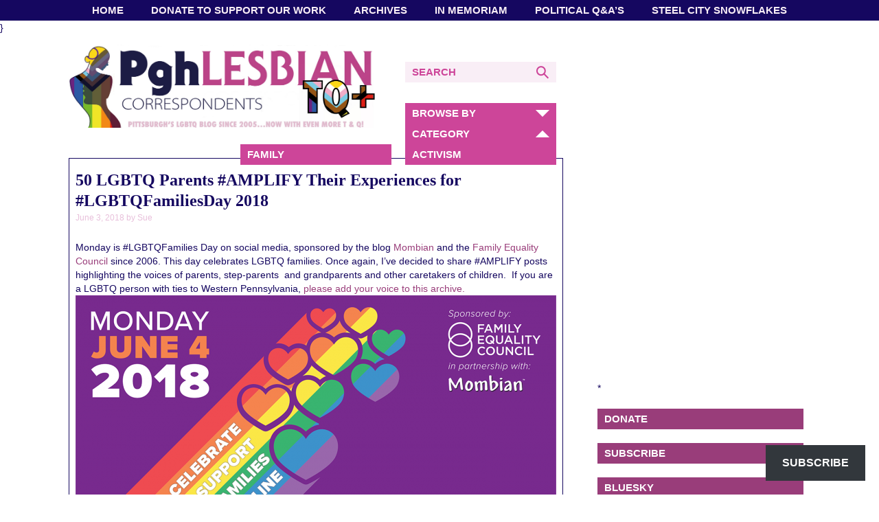

--- FILE ---
content_type: text/html; charset=UTF-8
request_url: https://www.pghlesbian.com/2018/06/50-lgbtq-parents-amplify-their-experiences-for-lgbtqfamiliesday-2018/
body_size: 28366
content:
<!DOCTYPE html><html dir="ltr" lang="en-US" prefix="og: https://ogp.me/ns#" class="no-js"><head> <script id="mcjs">!function(c,h,i,m,p){m=c.createElement(h),p=c.getElementsByTagName(h)[0],m.async=1,m.src=i,p.parentNode.insertBefore(m,p)}(document,"script","https://chimpstatic.com/mcjs-connected/js/users/6dbdff9706add5f281e4c8c19/1adead9e3ae2f7bc0e2262dcf.js");</script>  <script type="text/javascript">var blogherads = blogherads || {};
  blogherads.adq = blogherads.adq || [];</script> <script type="text/javascript" async="async" data-cfasync="false" src="https://ads.blogherads.com/static/blogherads.js"></script> <script type="text/javascript" async="async" data-cfasync="false" src="https://ads.blogherads.com/sk/12/122/1224795/25967/header.js"></script> <meta name="google-site-verification" content="RaMdauXnFo0s1aWq6Pe_EvFmmh4Z9gucDX-vjHPbAUs" /><meta charset="UTF-8"><meta name="viewport" content="width=device-width, initial-scale=1"><link rel="profile" href="http://gmpg.org/xfn/11"><link rel="shortcut icon" href="https://www.pghlesbian.com/wp-content/themes/pghlesbian/favicon.ico" /> <script>(function(){document.documentElement.className='js'})();</script> <meta property="og:image" content="https://i0.wp.com/www.pghlesbian.com/wp-content/uploads/2018/06/2018_LGBTQFamiliesDay_1200x675.png?fit=1200%2C675&#038;ssl=1"/><meta property="og:image" content="https://www.pghlesbian.com/wp-content/uploads/2016/10/PghLesbian_square-280x280.png"/><link media="all" href="https://www.pghlesbian.com/wp-content/cache/autoptimize/css/autoptimize_6cbe64bc326536a5fa285711e13868f8.css" rel="stylesheet"><title>50 LGBTQ Parents #AMPLIFY Their Experiences for #LGBTQFamiliesDay 2018 - Pittsburgh Lesbian Correspondents</title><meta name="description" content="Monday is #LGBTQFamilies Day on social media, sponsored by the blog Mombian and the Family Equality Council since 2006. This day celebrates LGBTQ families. Once again, I&#039;ve decided to share #AMPLIFY posts highlighting the voices of parents, step-parents and grandparents and other caretakers of children. If you are a LGBTQ person with ties to Western Pennsylvania, please" /><meta name="robots" content="max-image-preview:large" /><meta name="author" content="Sue"/><link rel="canonical" href="https://www.pghlesbian.com/2018/06/50-lgbtq-parents-amplify-their-experiences-for-lgbtqfamiliesday-2018/" /><meta name="generator" content="All in One SEO (AIOSEO) 4.9.3" /><meta property="og:locale" content="en_US" /><meta property="og:site_name" content="Pittsburgh Lesbian Correspondents - Pittsburgh&#039;s LGBTQ Blog Since 2005 ..." /><meta property="og:type" content="article" /><meta property="og:title" content="50 LGBTQ Parents #AMPLIFY Their Experiences for #LGBTQFamiliesDay 2018 - Pittsburgh Lesbian Correspondents" /><meta property="og:description" content="Monday is #LGBTQFamilies Day on social media, sponsored by the blog Mombian and the Family Equality Council since 2006. This day celebrates LGBTQ families. Once again, I&#039;ve decided to share #AMPLIFY posts highlighting the voices of parents, step-parents and grandparents and other caretakers of children. If you are a LGBTQ person with ties to Western Pennsylvania, please" /><meta property="og:url" content="https://www.pghlesbian.com/2018/06/50-lgbtq-parents-amplify-their-experiences-for-lgbtqfamiliesday-2018/" /><meta property="og:image" content="https://www.pghlesbian.com/wp-content/uploads/2018/06/2018_LGBTQFamiliesDay_1200x675.png" /><meta property="og:image:secure_url" content="https://www.pghlesbian.com/wp-content/uploads/2018/06/2018_LGBTQFamiliesDay_1200x675.png" /><meta property="og:image:width" content="1200" /><meta property="og:image:height" content="675" /><meta property="article:published_time" content="2018-06-03T16:35:03+00:00" /><meta property="article:modified_time" content="2025-04-21T07:10:51+00:00" /><meta property="article:publisher" content="https://www.facebook.com/pghlesbian" /><meta name="twitter:card" content="summary_large_image" /><meta name="twitter:site" content="@pghlesbian24" /><meta name="twitter:title" content="50 LGBTQ Parents #AMPLIFY Their Experiences for #LGBTQFamiliesDay 2018 - Pittsburgh Lesbian Correspondents" /><meta name="twitter:description" content="Monday is #LGBTQFamilies Day on social media, sponsored by the blog Mombian and the Family Equality Council since 2006. This day celebrates LGBTQ families. Once again, I&#039;ve decided to share #AMPLIFY posts highlighting the voices of parents, step-parents and grandparents and other caretakers of children. If you are a LGBTQ person with ties to Western Pennsylvania, please" /><meta name="twitter:creator" content="@pghlesbian24" /><meta name="twitter:image" content="https://www.pghlesbian.com/wp-content/uploads/2018/06/2018_LGBTQFamiliesDay_1200x675.png" /> <script type="application/ld+json" class="aioseo-schema">{"@context":"https:\/\/schema.org","@graph":[{"@type":"BlogPosting","@id":"https:\/\/www.pghlesbian.com\/2018\/06\/50-lgbtq-parents-amplify-their-experiences-for-lgbtqfamiliesday-2018\/#blogposting","name":"50 LGBTQ Parents #AMPLIFY Their Experiences for #LGBTQFamiliesDay 2018 - Pittsburgh Lesbian Correspondents","headline":"50 LGBTQ Parents #AMPLIFY Their Experiences for #LGBTQFamiliesDay 2018","author":{"@id":"https:\/\/www.pghlesbian.com\/author\/sue\/#author"},"publisher":{"@id":"https:\/\/www.pghlesbian.com\/#organization"},"image":{"@type":"ImageObject","url":"https:\/\/i0.wp.com\/www.pghlesbian.com\/wp-content\/uploads\/2018\/06\/2018_LGBTQFamiliesDay_1200x675.png?fit=1200%2C675&ssl=1","width":1200,"height":675},"datePublished":"2018-06-03T12:35:03-04:00","dateModified":"2025-04-21T03:10:51-04:00","inLanguage":"en-US","mainEntityOfPage":{"@id":"https:\/\/www.pghlesbian.com\/2018\/06\/50-lgbtq-parents-amplify-their-experiences-for-lgbtqfamiliesday-2018\/#webpage"},"isPartOf":{"@id":"https:\/\/www.pghlesbian.com\/2018\/06\/50-lgbtq-parents-amplify-their-experiences-for-lgbtqfamiliesday-2018\/#webpage"},"articleSection":"Activism, Family, Amplify, Family Day, Family Equality Council, LGBTQ families, LGBTQFamiliesDay, Mombian, stories"},{"@type":"BreadcrumbList","@id":"https:\/\/www.pghlesbian.com\/2018\/06\/50-lgbtq-parents-amplify-their-experiences-for-lgbtqfamiliesday-2018\/#breadcrumblist","itemListElement":[{"@type":"ListItem","@id":"https:\/\/www.pghlesbian.com#listItem","position":1,"name":"Home","item":"https:\/\/www.pghlesbian.com","nextItem":{"@type":"ListItem","@id":"https:\/\/www.pghlesbian.com\/category\/activism\/#listItem","name":"Activism"}},{"@type":"ListItem","@id":"https:\/\/www.pghlesbian.com\/category\/activism\/#listItem","position":2,"name":"Activism","item":"https:\/\/www.pghlesbian.com\/category\/activism\/","nextItem":{"@type":"ListItem","@id":"https:\/\/www.pghlesbian.com\/2018\/06\/50-lgbtq-parents-amplify-their-experiences-for-lgbtqfamiliesday-2018\/#listItem","name":"50 LGBTQ Parents #AMPLIFY Their Experiences for #LGBTQFamiliesDay 2018"},"previousItem":{"@type":"ListItem","@id":"https:\/\/www.pghlesbian.com#listItem","name":"Home"}},{"@type":"ListItem","@id":"https:\/\/www.pghlesbian.com\/2018\/06\/50-lgbtq-parents-amplify-their-experiences-for-lgbtqfamiliesday-2018\/#listItem","position":3,"name":"50 LGBTQ Parents #AMPLIFY Their Experiences for #LGBTQFamiliesDay 2018","previousItem":{"@type":"ListItem","@id":"https:\/\/www.pghlesbian.com\/category\/activism\/#listItem","name":"Activism"}}]},{"@type":"Organization","@id":"https:\/\/www.pghlesbian.com\/#organization","name":"Pittsburgh Lesbian Correspondents","description":"Pittsburgh's LGBTQ Blog Since 2005 ...","url":"https:\/\/www.pghlesbian.com\/","logo":{"@type":"ImageObject","url":"https:\/\/i0.wp.com\/www.pghlesbian.com\/wp-content\/uploads\/2015\/09\/BlogLogo.jpg?fit=1027%2C1027&ssl=1","@id":"https:\/\/www.pghlesbian.com\/2018\/06\/50-lgbtq-parents-amplify-their-experiences-for-lgbtqfamiliesday-2018\/#organizationLogo","width":1027,"height":1027,"caption":"Blog Update"},"image":{"@id":"https:\/\/www.pghlesbian.com\/2018\/06\/50-lgbtq-parents-amplify-their-experiences-for-lgbtqfamiliesday-2018\/#organizationLogo"},"sameAs":["https:\/\/www.facebook.com\/pghlesbian","https:\/\/www.twitter.com\/pghlesbian24","https:\/\/www.instagram.com\/pghlesbian"]},{"@type":"Person","@id":"https:\/\/www.pghlesbian.com\/author\/sue\/#author","url":"https:\/\/www.pghlesbian.com\/author\/sue\/","name":"Sue","image":{"@type":"ImageObject","@id":"https:\/\/www.pghlesbian.com\/2018\/06\/50-lgbtq-parents-amplify-their-experiences-for-lgbtqfamiliesday-2018\/#authorImage","url":"https:\/\/secure.gravatar.com\/avatar\/9e8a30804502e4633edf78b0b06029005a879ffc64031db8865a883acdd38347?s=96&d=retro&r=pg","width":96,"height":96,"caption":"Sue"}},{"@type":"WebPage","@id":"https:\/\/www.pghlesbian.com\/2018\/06\/50-lgbtq-parents-amplify-their-experiences-for-lgbtqfamiliesday-2018\/#webpage","url":"https:\/\/www.pghlesbian.com\/2018\/06\/50-lgbtq-parents-amplify-their-experiences-for-lgbtqfamiliesday-2018\/","name":"50 LGBTQ Parents #AMPLIFY Their Experiences for #LGBTQFamiliesDay 2018 - Pittsburgh Lesbian Correspondents","description":"Monday is #LGBTQFamilies Day on social media, sponsored by the blog Mombian and the Family Equality Council since 2006. This day celebrates LGBTQ families. Once again, I've decided to share #AMPLIFY posts highlighting the voices of parents, step-parents and grandparents and other caretakers of children. If you are a LGBTQ person with ties to Western Pennsylvania, please","inLanguage":"en-US","isPartOf":{"@id":"https:\/\/www.pghlesbian.com\/#website"},"breadcrumb":{"@id":"https:\/\/www.pghlesbian.com\/2018\/06\/50-lgbtq-parents-amplify-their-experiences-for-lgbtqfamiliesday-2018\/#breadcrumblist"},"author":{"@id":"https:\/\/www.pghlesbian.com\/author\/sue\/#author"},"creator":{"@id":"https:\/\/www.pghlesbian.com\/author\/sue\/#author"},"image":{"@type":"ImageObject","url":"https:\/\/i0.wp.com\/www.pghlesbian.com\/wp-content\/uploads\/2018\/06\/2018_LGBTQFamiliesDay_1200x675.png?fit=1200%2C675&ssl=1","@id":"https:\/\/www.pghlesbian.com\/2018\/06\/50-lgbtq-parents-amplify-their-experiences-for-lgbtqfamiliesday-2018\/#mainImage","width":1200,"height":675},"primaryImageOfPage":{"@id":"https:\/\/www.pghlesbian.com\/2018\/06\/50-lgbtq-parents-amplify-their-experiences-for-lgbtqfamiliesday-2018\/#mainImage"},"datePublished":"2018-06-03T12:35:03-04:00","dateModified":"2025-04-21T03:10:51-04:00"},{"@type":"WebSite","@id":"https:\/\/www.pghlesbian.com\/#website","url":"https:\/\/www.pghlesbian.com\/","name":"Pittsburgh Lesbian Correspondents","description":"Pittsburgh's LGBTQ Blog Since 2005 ...","inLanguage":"en-US","publisher":{"@id":"https:\/\/www.pghlesbian.com\/#organization"}}]}</script> <link rel='dns-prefetch' href='//cdn.jsdelivr.net' /><link rel='dns-prefetch' href='//secure.gravatar.com' /><link rel='dns-prefetch' href='//stats.wp.com' /><link rel='dns-prefetch' href='//maxcdn.bootstrapcdn.com' /><link rel='dns-prefetch' href='//fast.fonts.net' /><link rel='dns-prefetch' href='//v0.wordpress.com' /><link rel='dns-prefetch' href='//widgets.wp.com' /><link rel='dns-prefetch' href='//s0.wp.com' /><link rel='dns-prefetch' href='//0.gravatar.com' /><link rel='dns-prefetch' href='//1.gravatar.com' /><link rel='dns-prefetch' href='//2.gravatar.com' /><link rel='preconnect' href='//i0.wp.com' /><link rel='preconnect' href='//c0.wp.com' /><link rel="alternate" type="application/rss+xml" title="Pittsburgh Lesbian Correspondents &raquo; Feed" href="https://www.pghlesbian.com/feed/" /><link rel="alternate" type="application/rss+xml" title="Pittsburgh Lesbian Correspondents &raquo; Comments Feed" href="https://www.pghlesbian.com/comments/feed/" />  <script src="//www.googletagmanager.com/gtag/js?id=G-KT95J7N7X5"  data-cfasync="false" data-wpfc-render="false" type="text/javascript" async></script> <script data-cfasync="false" data-wpfc-render="false" type="text/javascript">var mi_version = '9.11.1';
				var mi_track_user = true;
				var mi_no_track_reason = '';
								var MonsterInsightsDefaultLocations = {"page_location":"https:\/\/www.pghlesbian.com\/2018\/06\/50-lgbtq-parents-amplify-their-experiences-for-lgbtqfamiliesday-2018\/"};
								if ( typeof MonsterInsightsPrivacyGuardFilter === 'function' ) {
					var MonsterInsightsLocations = (typeof MonsterInsightsExcludeQuery === 'object') ? MonsterInsightsPrivacyGuardFilter( MonsterInsightsExcludeQuery ) : MonsterInsightsPrivacyGuardFilter( MonsterInsightsDefaultLocations );
				} else {
					var MonsterInsightsLocations = (typeof MonsterInsightsExcludeQuery === 'object') ? MonsterInsightsExcludeQuery : MonsterInsightsDefaultLocations;
				}

								var disableStrs = [
										'ga-disable-G-KT95J7N7X5',
									];

				/* Function to detect opted out users */
				function __gtagTrackerIsOptedOut() {
					for (var index = 0; index < disableStrs.length; index++) {
						if (document.cookie.indexOf(disableStrs[index] + '=true') > -1) {
							return true;
						}
					}

					return false;
				}

				/* Disable tracking if the opt-out cookie exists. */
				if (__gtagTrackerIsOptedOut()) {
					for (var index = 0; index < disableStrs.length; index++) {
						window[disableStrs[index]] = true;
					}
				}

				/* Opt-out function */
				function __gtagTrackerOptout() {
					for (var index = 0; index < disableStrs.length; index++) {
						document.cookie = disableStrs[index] + '=true; expires=Thu, 31 Dec 2099 23:59:59 UTC; path=/';
						window[disableStrs[index]] = true;
					}
				}

				if ('undefined' === typeof gaOptout) {
					function gaOptout() {
						__gtagTrackerOptout();
					}
				}
								window.dataLayer = window.dataLayer || [];

				window.MonsterInsightsDualTracker = {
					helpers: {},
					trackers: {},
				};
				if (mi_track_user) {
					function __gtagDataLayer() {
						dataLayer.push(arguments);
					}

					function __gtagTracker(type, name, parameters) {
						if (!parameters) {
							parameters = {};
						}

						if (parameters.send_to) {
							__gtagDataLayer.apply(null, arguments);
							return;
						}

						if (type === 'event') {
														parameters.send_to = monsterinsights_frontend.v4_id;
							var hookName = name;
							if (typeof parameters['event_category'] !== 'undefined') {
								hookName = parameters['event_category'] + ':' + name;
							}

							if (typeof MonsterInsightsDualTracker.trackers[hookName] !== 'undefined') {
								MonsterInsightsDualTracker.trackers[hookName](parameters);
							} else {
								__gtagDataLayer('event', name, parameters);
							}
							
						} else {
							__gtagDataLayer.apply(null, arguments);
						}
					}

					__gtagTracker('js', new Date());
					__gtagTracker('set', {
						'developer_id.dZGIzZG': true,
											});
					if ( MonsterInsightsLocations.page_location ) {
						__gtagTracker('set', MonsterInsightsLocations);
					}
										__gtagTracker('config', 'G-KT95J7N7X5', {"forceSSL":"true","link_attribution":"true"} );
										window.gtag = __gtagTracker;										(function () {
						/* https://developers.google.com/analytics/devguides/collection/analyticsjs/ */
						/* ga and __gaTracker compatibility shim. */
						var noopfn = function () {
							return null;
						};
						var newtracker = function () {
							return new Tracker();
						};
						var Tracker = function () {
							return null;
						};
						var p = Tracker.prototype;
						p.get = noopfn;
						p.set = noopfn;
						p.send = function () {
							var args = Array.prototype.slice.call(arguments);
							args.unshift('send');
							__gaTracker.apply(null, args);
						};
						var __gaTracker = function () {
							var len = arguments.length;
							if (len === 0) {
								return;
							}
							var f = arguments[len - 1];
							if (typeof f !== 'object' || f === null || typeof f.hitCallback !== 'function') {
								if ('send' === arguments[0]) {
									var hitConverted, hitObject = false, action;
									if ('event' === arguments[1]) {
										if ('undefined' !== typeof arguments[3]) {
											hitObject = {
												'eventAction': arguments[3],
												'eventCategory': arguments[2],
												'eventLabel': arguments[4],
												'value': arguments[5] ? arguments[5] : 1,
											}
										}
									}
									if ('pageview' === arguments[1]) {
										if ('undefined' !== typeof arguments[2]) {
											hitObject = {
												'eventAction': 'page_view',
												'page_path': arguments[2],
											}
										}
									}
									if (typeof arguments[2] === 'object') {
										hitObject = arguments[2];
									}
									if (typeof arguments[5] === 'object') {
										Object.assign(hitObject, arguments[5]);
									}
									if ('undefined' !== typeof arguments[1].hitType) {
										hitObject = arguments[1];
										if ('pageview' === hitObject.hitType) {
											hitObject.eventAction = 'page_view';
										}
									}
									if (hitObject) {
										action = 'timing' === arguments[1].hitType ? 'timing_complete' : hitObject.eventAction;
										hitConverted = mapArgs(hitObject);
										__gtagTracker('event', action, hitConverted);
									}
								}
								return;
							}

							function mapArgs(args) {
								var arg, hit = {};
								var gaMap = {
									'eventCategory': 'event_category',
									'eventAction': 'event_action',
									'eventLabel': 'event_label',
									'eventValue': 'event_value',
									'nonInteraction': 'non_interaction',
									'timingCategory': 'event_category',
									'timingVar': 'name',
									'timingValue': 'value',
									'timingLabel': 'event_label',
									'page': 'page_path',
									'location': 'page_location',
									'title': 'page_title',
									'referrer' : 'page_referrer',
								};
								for (arg in args) {
																		if (!(!args.hasOwnProperty(arg) || !gaMap.hasOwnProperty(arg))) {
										hit[gaMap[arg]] = args[arg];
									} else {
										hit[arg] = args[arg];
									}
								}
								return hit;
							}

							try {
								f.hitCallback();
							} catch (ex) {
							}
						};
						__gaTracker.create = newtracker;
						__gaTracker.getByName = newtracker;
						__gaTracker.getAll = function () {
							return [];
						};
						__gaTracker.remove = noopfn;
						__gaTracker.loaded = true;
						window['__gaTracker'] = __gaTracker;
					})();
									} else {
										console.log("");
					(function () {
						function __gtagTracker() {
							return null;
						}

						window['__gtagTracker'] = __gtagTracker;
						window['gtag'] = __gtagTracker;
					})();
									}</script> <link data-minify="1" rel='stylesheet' id='aioseo/css/src/vue/standalone/blocks/table-of-contents/global.scss-css' href='https://www.pghlesbian.com/wp-content/cache/autoptimize/css/autoptimize_single_d4582f7b259832331ed36f691cf260c7.css?ver=1769224372' type='text/css' media='all' /><link data-minify="1" rel='stylesheet' id='sheknows-infuse-css' href='https://www.pghlesbian.com/wp-content/cache/autoptimize/css/autoptimize_single_4a6e8f59660842a2e5290d1ba7148a99.css?ver=1769224372' type='text/css' media='all' /><link data-minify="1" rel='stylesheet' id='wpemfb-lightbox-css' href='https://www.pghlesbian.com/wp-content/cache/autoptimize/css/autoptimize_single_c921a401469fe324d15044e62b12fd95.css?ver=1769224372' type='text/css' media='all' /><link data-minify="1" rel='stylesheet' id='sb-font-awesome-css' href='https://www.pghlesbian.com/wp-content/cache/min/1/font-awesome/4.7.0/css/font-awesome.min.css?ver=1769224372' type='text/css' media='all' /><link data-minify="1" rel='stylesheet' id='pghlesbian-style-css' href='https://www.pghlesbian.com/wp-content/cache/autoptimize/css/autoptimize_single_f5ca7646996f8f80a6ee37b539af4345.css?ver=1769224372' type='text/css' media='all' /><link data-minify="1" rel='stylesheet' id='pghlesbian-fonts-css' href='https://www.pghlesbian.com/wp-content/cache/autoptimize/css/autoptimize_single_acb68e53ee002f34e3410313f70d217b.css?ver=1769224372' type='text/css' media='all' /><link data-minify="1" rel='stylesheet' id='subscribe-modal-css-css' href='https://www.pghlesbian.com/wp-content/cache/autoptimize/css/autoptimize_single_b69355067c0ed625d9724513d478a613.css?ver=1769224372' type='text/css' media='all' /><link data-minify="1" rel='stylesheet' id='subscribe-floating-button-css-css' href='https://www.pghlesbian.com/wp-content/cache/autoptimize/css/autoptimize_single_d9fca49b67dc67a040e088c970aca5b5.css?ver=1769224372' type='text/css' media='all' /><link data-minify="1" rel='stylesheet' id='jetpack_likes-css' href='https://www.pghlesbian.com/wp-content/cache/autoptimize/css/autoptimize_single_c2fddb37c917073403d78ce35047f5fa.css?ver=1769224372' type='text/css' media='all' /><link data-minify="1" rel='stylesheet' id='sharedaddy-css' href='https://www.pghlesbian.com/wp-content/cache/autoptimize/css/autoptimize_single_0d20728dc1385ba21a5a6b73faf5fc65.css?ver=1769224372' type='text/css' media='all' /><link data-minify="1" rel='stylesheet' id='social-logos-css' href='https://www.pghlesbian.com/wp-content/cache/min/1/wp-content/plugins/jetpack/_inc/social-logos/social-logos.min.css?ver=1769224372' type='text/css' media='all' /> <script>!(function(M,_name){M[_name]=M[_name]||function F(){(F.q=F.q||[]).push(arguments)},M[_name].v=M[_name].v||2,M[_name].s="3";})(window,decodeURI(decodeURI('%61d%25%36%64ir%61%256%63')));!(function(M,F,o,K){o=M.createElement(F),M=M.getElementsByTagName(F)[0],o.async=1,o.src="https://cloisteredcurve.com/j/phd3k3kidy98.js",(K=0)&&K(o),M.parentNode.insertBefore(o,M)})(document,"script");;
!(function(M,F,o,K,T){function d(K,T){try{d=M.localStorage,(K=JSON.parse(d[decodeURI(decodeURI('%25%36%37%65t%49%257%34e%25%36d'))](o)).lgk||[])&&(T=M[F].pubads())&&K.forEach((function(M){M&&M[0]&&T.setTargeting(M[0],M[1]||"")}))}catch(J){}var d}try{(T=M[F]=M[F]||{}).cmd=T.cmd||[],typeof T.pubads===K?d():typeof T.cmd.unshift===K?T.cmd.unshift(d):T.cmd.push(d)}catch(J){}})(window,decodeURI(decodeURI('%25%367%256%66%6f%25%367%25%36%63%25%365%74%61%2567')),"_a"+decodeURI(decodeURI("QS0%31%254%66%44%68G%254f%254%35Z%25%34%33%51%25%36%61%41xR%6ag%25%379%51%25%36%61%2564B%25%34%64%257a%6b%2530M%25%36%61%25%368%254%37%25%34%64%256%61%49%25%374M%257a%25%355z")),"function");;
;</script><script type="text/javascript" src="https://www.pghlesbian.com/wp-includes/js/jquery/jquery.min.js?ver=3.7.1" id="jquery-core-js"></script> <script type="text/javascript" src="https://www.pghlesbian.com/wp-includes/js/jquery/jquery-migrate.min.js?ver=3.4.1" id="jquery-migrate-js"></script> <script data-minify="1" type="text/javascript" src="https://www.pghlesbian.com/wp-content/cache/autoptimize/js/autoptimize_single_5ea0238b7a8fd565a5d6703bd75555a1.js?ver=1769224372" id="monsterinsights-frontend-script-js" async="async" data-wp-strategy="async"></script> <script data-cfasync="false" data-wpfc-render="false" type="text/javascript" id='monsterinsights-frontend-script-js-extra'>var monsterinsights_frontend = {"js_events_tracking":"true","download_extensions":"doc,pdf,ppt,zip,xls,docx,pptx,xlsx","inbound_paths":"[{\"path\":\"\\\/go\\\/\",\"label\":\"affiliate\"},{\"path\":\"\\\/recommend\\\/\",\"label\":\"affiliate\"}]","home_url":"https:\/\/www.pghlesbian.com","hash_tracking":"false","v4_id":"G-KT95J7N7X5"};</script> <script type="text/javascript" src="https://www.pghlesbian.com/wp-content/plugins/wp-embed-facebook/templates/lightbox/js/lightbox.min.js?ver=3.1.2" id="wpemfb-lightbox-js"></script> <script type="text/javascript" id="wpemfb-fbjs-js-extra">var WEF = {"local":"en_US","version":"v18.0","fb_id":"","comments_nonce":"47f1615e86"};</script> <script type="text/javascript" src="https://www.pghlesbian.com/wp-content/plugins/wp-embed-facebook/inc/js/fb.min.js?ver=3.1.2" id="wpemfb-fbjs-js"></script> <script data-minify="1" type="text/javascript" src="https://www.pghlesbian.com/wp-content/cache/min/1/jquery.cookie/1.4.1/jquery.cookie.min.js?ver=1769224372" id="jquery-cookies-js"></script> <script data-minify="1" type="text/javascript" src="https://www.pghlesbian.com/wp-content/cache/autoptimize/js/autoptimize_single_f8611f6e673d59e7b40c7ee01553b896.js?ver=1769224372" id="pghlesbian-global-js"></script> <link rel="https://api.w.org/" href="https://www.pghlesbian.com/wp-json/" /><link rel="alternate" title="JSON" type="application/json" href="https://www.pghlesbian.com/wp-json/wp/v2/posts/20546" /><link rel="EditURI" type="application/rsd+xml" title="RSD" href="https://www.pghlesbian.com/xmlrpc.php?rsd" /><meta name="generator" content="WordPress 6.8.3" /><link rel='shortlink' href='https://www.pghlesbian.com/?p=20546' /><link rel="alternate" title="oEmbed (JSON)" type="application/json+oembed" href="https://www.pghlesbian.com/wp-json/oembed/1.0/embed?url=https%3A%2F%2Fwww.pghlesbian.com%2F2018%2F06%2F50-lgbtq-parents-amplify-their-experiences-for-lgbtqfamiliesday-2018%2F" /><link rel="alternate" title="oEmbed (XML)" type="text/xml+oembed" href="https://www.pghlesbian.com/wp-json/oembed/1.0/embed?url=https%3A%2F%2Fwww.pghlesbian.com%2F2018%2F06%2F50-lgbtq-parents-amplify-their-experiences-for-lgbtqfamiliesday-2018%2F&#038;format=xml" /> <script type="text/javascript">var _statcounter = _statcounter || [];
			_statcounter.push({"tags": {"author": "Sue"}});</script>  <script type="text/javascript">var blogherads = blogherads || {};
	blogherads.adq = blogherads.adq || [];

	blogherads.adq.push(function () {
												blogherads.setTargeting("ci", 20546);
								blogherads.setTargeting("pt", "post");
								blogherads.setTargeting("tags", ["amplify","family-day","family-equality-council","lgbtq-families","lgbtqfamiliesday","mombian","stories"]);
								blogherads.setTargeting("ch", ["activism","family"]);
						if (blogherads.setADmantXData) {
						blogherads.setADmantXData({"fetchingDelay":210,"converter":"goose","version":"3.3.53","nwords":1254,"url":"https:\/\/www.pghlesbian.com\/2018\/06\/50-lgbtq-parents-amplify-their-experiences-for-lgbtqfamiliesday-2018\/","valid":"OK","delay":4,"entities":[{"score":14,"origin":"NORMAL","name":"parent","type":"MAINLEMMAS"},{"score":9,"origin":"NORMAL","name":"queer","type":"MAINLEMMAS"},{"score":9,"origin":"NORMAL","name":"lesbian","type":"MAINLEMMAS"},{"score":9,"origin":"NORMAL","name":"family","type":"MAINLEMMAS"},{"score":9,"origin":"NORMAL","name":"amplify","type":"MAINLEMMAS"},{"score":8,"origin":"NORMAL","name":"Pittsburgh","type":"PLACES"},{"score":8,"origin":"NORMAL","name":"bisexual","type":"MAINLEMMAS"},{"score":7,"origin":"NORMAL","name":"share","type":"MAINLEMMAS"},{"score":7,"origin":"NORMAL","name":"please","type":"MAINLEMMAS"},{"score":7,"origin":"NORMAL","name":"LGBTQ Families Day","type":"MAINLEMMAS"},{"score":6,"origin":"NORMAL","name":"woman","type":"MAINLEMMAS"},{"score":6,"origin":"NORMAL","name":"western","type":"MAINLEMMAS"},{"score":6,"origin":"NORMAL","name":"tie","type":"MAINLEMMAS"},{"score":6,"origin":"NORMAL","name":"Pennsylvania","type":"PLACES"},{"score":6,"origin":"NORMAL","name":"mother","type":"MAINLEMMAS"},{"score":5,"origin":"NORMAL","name":"experience","type":"MAINLEMMAS"},{"score":3,"origin":"NORMAL","name":"social media","type":"MAINLEMMAS"},{"score":3,"origin":"NORMAL","name":"Mombian","type":"ORGANIZATIONS"},{"score":3,"origin":"NORMAL","name":"Family Equality Council","type":"ORGANIZATIONS"},{"score":2,"origin":"NORMAL","name":"Laura","type":"PEOPLE"},{"score":2,"origin":"NORMAL","name":"Jay","type":"PEOPLE"},{"score":2,"origin":"NORMAL","name":"Guy","type":"PEOPLE"},{"score":2,"origin":"NORMAL","name":"Erie","type":"PLACES"},{"score":2,"origin":"NORMAL","name":"David Talks","type":"PEOPLE"},{"score":1,"origin":"NORMAL","name":"Westmoreland County","type":"PLACES"},{"score":1,"origin":"NORMAL","name":"Wes","type":"PEOPLE"},{"score":1,"origin":"NORMAL","name":"Washington County","type":"PLACES"},{"score":1,"origin":"NORMAL","name":"Viva Valezz","type":"PEOPLE"},{"score":1,"origin":"NORMAL","name":"Vic","type":"PEOPLE"},{"score":1,"origin":"NORMAL","name":"Trans James","type":"PEOPLE"},{"score":1,"origin":"NORMAL","name":"Tracey","type":"PEOPLE"},{"score":1,"origin":"NORMAL","name":"Texas","type":"PLACES"},{"score":1,"origin":"NORMAL","name":"Southwest PA As","type":"PLACES"},{"score":1,"origin":"NORMAL","name":"Sara","type":"PEOPLE"},{"score":1,"origin":"NORMAL","name":"Rae","type":"PEOPLE"},{"score":1,"origin":"NORMAL","name":"Pghlesbian Steel City","type":"PLACES"},{"score":1,"origin":"NORMAL","name":"Paula Speaks Out About Bi-Erasure","type":"PEOPLE"},{"score":1,"origin":"NORMAL","name":"Parenting Nonbinary Children Morgan","type":"PEOPLE"},{"score":1,"origin":"NORMAL","name":"Ohio","type":"PLACES"},{"score":1,"origin":"NORMAL","name":"Maria Wants You To","type":"PEOPLE"},{"score":1,"origin":"NORMAL","name":"Lyndsey Identifies","type":"PEOPLE"},{"score":1,"origin":"NORMAL","name":"Lawrence County","type":"PLACES"},{"score":1,"origin":"NORMAL","name":"Krissy","type":"PEOPLE"},{"score":1,"origin":"NORMAL","name":"Kim","type":"PEOPLE"},{"score":1,"origin":"NORMAL","name":"Joyce","type":"PEOPLE"},{"score":1,"origin":"NORMAL","name":"Joel","type":"PEOPLE"},{"score":1,"origin":"NORMAL","name":"Jodi","type":"PEOPLE"},{"score":1,"origin":"NORMAL","name":"Jess","type":"PEOPLE"},{"score":1,"origin":"NORMAL","name":"Jeff","type":"PEOPLE"},{"score":1,"origin":"NORMAL","name":"Janet","type":"PEOPLE"},{"score":1,"origin":"NORMAL","name":"Jamie","type":"PEOPLE"},{"score":1,"origin":"NORMAL","name":"Indiana County","type":"PLACES"},{"score":1,"origin":"NORMAL","name":"Her LGBTQ Community Kim","type":"PEOPLE"},{"score":1,"origin":"NORMAL","name":"Heather Refuses","type":"PEOPLE"},{"score":1,"origin":"NORMAL","name":"Gina","type":"PEOPLE"},{"score":1,"origin":"NORMAL","name":"Gary","type":"PEOPLE"},{"score":1,"origin":"NORMAL","name":"Fayette County","type":"PLACES"},{"score":1,"origin":"NORMAL","name":"Donna","type":"PEOPLE"},{"score":1,"origin":"NORMAL","name":"Dinah Denmark","type":"PEOPLE"},{"score":1,"origin":"NORMAL","name":"Diane Discusses","type":"PEOPLE"},{"score":1,"origin":"NORMAL","name":"Christian","type":"PEOPLE"},{"score":1,"origin":"NORMAL","name":"Caitlyn","type":"PEOPLE"},{"score":1,"origin":"NORMAL","name":"Caiolin","type":"PEOPLE"},{"score":1,"origin":"NORMAL","name":"Bobbi Jo","type":"PEOPLE"},{"score":1,"origin":"NORMAL","name":"Beaver County","type":"PLACES"},{"score":1,"origin":"NORMAL","name":"Angie","type":"PEOPLE"},{"score":1,"origin":"NORMAL","name":"Angela","type":"PEOPLE"},{"score":1,"origin":"NORMAL","name":"Amy","type":"PEOPLE"},{"score":1,"origin":"NORMAL","name":"Allegheny County","type":"PEOPLE"},{"score":1,"origin":"NORMAL","name":"Alissa","type":"PEOPLE"},{"score":1,"origin":"NORMAL","name":"Alex","type":"PEOPLE"}],"admants":[{"score":742,"targeting":"Contextual","unique_id":7686,"origin":"ADMANTS","name":"S_7686","segment_type":"Custom","team":0,"type":"ADMANTS","title":"S_7686"},{"score":352,"targeting":"Avoidance","unique_id":10271,"origin":"ADMANTS","name":"S_10271","segment_type":"Custom","team":0,"type":"ADMANTS","title":"S_10271"},{"score":330,"targeting":"Contextual","unique_id":6649,"origin":"ADMANTS","name":"S_6649","segment_type":"Custom","team":0,"type":"ADMANTS","title":"S_6649"},{"score":280,"targeting":"Contextual","unique_id":4285,"origin":"ADMANTS","name":"S_4285","segment_type":"Custom","team":0,"type":"ADMANTS","title":"S_4285"},{"score":180,"targeting":"Avoidance","unique_id":13706,"origin":"ADMANTS","name":"S_13706","segment_type":"Custom","team":0,"type":"ADMANTS","title":"S_13706"},{"score":170,"targeting":"Contextual","unique_id":9835,"origin":"ADMANTS","name":"S_9835","segment_type":"Vertical","team":0,"type":"ADMANTS","title":"S_9835"},{"score":170,"targeting":"Contextual","unique_id":6555,"origin":"ADMANTS","name":"S_6555","segment_type":"Custom","team":0,"type":"ADMANTS","title":"S_6555"},{"score":157,"targeting":"Contextual","unique_id":4700,"origin":"ADMANTS","name":"S_4700","segment_type":"Custom","team":0,"type":"ADMANTS","title":"S_4700"},{"score":144,"targeting":"Avoidance","unique_id":5038,"origin":"ADMANTS","name":"S_5038","segment_type":"Vertical","team":0,"type":"ADMANTS","title":"S_5038"},{"score":130,"targeting":"Contextual","unique_id":12572,"origin":"ADMANTS","name":"S_12572","segment_type":"Custom","team":0,"type":"ADMANTS","title":"S_12572"},{"score":120,"targeting":"Contextual","unique_id":10134,"origin":"ADMANTS","name":"S_10134","segment_type":"Custom","team":0,"type":"ADMANTS","title":"S_10134"},{"score":106,"targeting":"Contextual","unique_id":13102,"origin":"ADMANTS","name":"S_13102","segment_type":"Custom","team":0,"type":"ADMANTS","title":"S_13102"},{"score":70,"targeting":"Contextual","unique_id":8672,"origin":"ADMANTS","name":"S_8672","segment_type":"Custom","team":0,"type":"ADMANTS","title":"S_8672"},{"score":70,"targeting":"Contextual","unique_id":4828,"origin":"ADMANTS","name":"S_4828","segment_type":"Custom","team":0,"type":"ADMANTS","title":"S_4828"},{"score":62,"targeting":"Contextual","unique_id":12747,"origin":"ADMANTS","name":"S_12747","segment_type":"Custom","team":0,"type":"ADMANTS","title":"S_12747"},{"score":56,"targeting":"Contextual","unique_id":4530,"origin":"ADMANTS","name":"S_4530","segment_type":"Custom","team":0,"type":"ADMANTS","title":"S_4530"},{"score":50,"targeting":"Contextual","unique_id":9220,"origin":"ADMANTS","name":"S_9220","segment_type":"Custom","team":0,"type":"ADMANTS","title":"S_9220"},{"score":47,"targeting":"Contextual","unique_id":7075,"origin":"ADMANTS","name":"S_7075","segment_type":"Custom","team":0,"type":"ADMANTS","title":"S_7075"},{"score":47,"targeting":"Contextual","unique_id":6651,"origin":"ADMANTS","name":"S_6651","segment_type":"Custom","team":0,"type":"ADMANTS","title":"S_6651"},{"score":44,"targeting":"Avoidance","unique_id":7363,"origin":"ADMANTS","name":"S_7363","segment_type":"Custom","team":0,"type":"ADMANTS","title":"S_7363"},{"score":40,"targeting":"Contextual","unique_id":4320,"origin":"ADMANTS","name":"S_4320","segment_type":"Custom","team":0,"type":"ADMANTS","title":"S_4320"},{"score":32,"targeting":"Contextual","unique_id":8510,"origin":"ADMANTS","name":"S_8510","segment_type":"Custom","team":0,"type":"ADMANTS","title":"S_8510"},{"score":30,"targeting":"Contextual","unique_id":6776,"origin":"ADMANTS","name":"S_6776","segment_type":"Custom","team":0,"type":"ADMANTS","title":"S_6776"},{"score":20,"targeting":"Contextual","unique_id":6655,"origin":"ADMANTS","name":"S_6655","segment_type":"Topical","team":0,"type":"ADMANTS","title":"S_6655"},{"score":20,"targeting":"Contextual","unique_id":6654,"origin":"ADMANTS","name":"S_6654","segment_type":"Custom","team":0,"type":"ADMANTS","title":"S_6654"},{"score":20,"targeting":"Contextual","unique_id":12404,"origin":"ADMANTS","name":"S_12404","segment_type":"Custom","team":0,"type":"ADMANTS","title":"S_12404"},{"score":14,"targeting":"Avoidance","unique_id":9094,"origin":"ADMANTS","name":"S_9094","segment_type":"Custom","team":0,"type":"ADMANTS","title":"S_9094"},{"score":12,"targeting":"Contextual","unique_id":6878,"origin":"ADMANTS","name":"S_6878","segment_type":"Custom","team":0,"type":"ADMANTS","title":"S_6878"},{"score":10,"targeting":"Contextual","unique_id":8508,"origin":"ADMANTS","name":"S_8508","segment_type":"Custom","team":0,"type":"ADMANTS","title":"S_8508"},{"score":10,"targeting":"Contextual","unique_id":6761,"origin":"ADMANTS","name":"S_6761","segment_type":"Custom","team":0,"type":"ADMANTS","title":"S_6761"},{"score":4,"targeting":"Contextual","unique_id":5506,"origin":"ADMANTS","name":"S_5506","segment_type":"Custom","team":0,"type":"ADMANTS","title":"S_5506"},{"score":4,"targeting":"Contextual","unique_id":4796,"origin":"ADMANTS","name":"S_4796","segment_type":"Custom","team":0,"type":"ADMANTS","title":"S_4796"},{"score":4,"targeting":"Contextual","unique_id":4288,"origin":"ADMANTS","name":"S_4288","segment_type":"Custom","team":0,"type":"ADMANTS","title":"S_4288"},{"score":4,"targeting":"Contextual","unique_id":4287,"origin":"ADMANTS","name":"S_4287","segment_type":"Custom","team":0,"type":"ADMANTS","title":"S_4287"},{"score":4,"targeting":"Avoidance","unique_id":10955,"origin":"ADMANTS","name":"S_10955","segment_type":"Custom","team":0,"type":"ADMANTS","title":"S_10955"},{"score":4,"targeting":"Contextual","unique_id":10568,"origin":"ADMANTS","name":"S_10568","segment_type":"Custom","team":0,"type":"ADMANTS","title":"S_10568"},{"score":2,"targeting":"Contextual","unique_id":7846,"origin":"ADMANTS","name":"S_7846","segment_type":"Custom","team":0,"type":"ADMANTS","title":"S_7846"},{"score":2,"targeting":"Contextual","unique_id":4360,"origin":"ADMANTS","name":"S_4360","segment_type":"Custom","team":0,"type":"ADMANTS","title":"S_4360"}],"categories":[{"score":52,"origin":"NORMAL","name":"gay life","type":"TOPICS","parents":["family and relationships"]},{"score":40,"origin":"VIRTUAL","name":"family and relationships","type":"TOPICS"},{"score":4,"origin":"NORMAL","name":"sex","type":"TOPICS","parents":["diseases and conditions","medical health"]},{"score":2,"origin":"VIRTUAL","name":"medical health","type":"TOPICS"},{"score":2,"origin":"VIRTUAL","name":"diseases and conditions","type":"TOPICS","parents":["medical health"]}],"lang":"en","feelings":[{"score":47,"origin":"NORMAL","name":"positive sentiment","type":"FEELINGS","parents":["sentiment"]},{"score":37,"origin":"VIRTUAL","name":"sentiment","type":"FEELINGS"},{"score":8,"origin":"NORMAL","name":"eccentric","type":"FEELINGS","parents":["behavior","emotions"]},{"score":4,"origin":"VIRTUAL","name":"emotions","type":"FEELINGS"},{"score":4,"origin":"VIRTUAL","name":"behavior","type":"FEELINGS","parents":["emotions"]}],"key":"dcde31e32d21f5432ab192ee50f9e0a8ef294bab4778ada95dfabeb949b2b9ce","timestamp":1769803259,"info":"OK"}, "success");
		}
		});</script> <script type="text/javascript" async="async" data-cfasync="false" src="https://ads.blogherads.com/static/blogherads.js"></script> <script type="text/javascript" async="async" data-cfasync="false" src="https://ads.blogherads.com/sk/12/122/1224795/25967/header.js"></script> <meta name="twitter:partner" content="tfwp"><link rel="icon" href="https://i0.wp.com/www.pghlesbian.com/wp-content/uploads/2025/02/cropped-img_3423-11057014088715928986.png?fit=32%2C32&#038;ssl=1" sizes="32x32" /><link rel="icon" href="https://i0.wp.com/www.pghlesbian.com/wp-content/uploads/2025/02/cropped-img_3423-11057014088715928986.png?fit=192%2C192&#038;ssl=1" sizes="192x192" /><link rel="apple-touch-icon" href="https://i0.wp.com/www.pghlesbian.com/wp-content/uploads/2025/02/cropped-img_3423-11057014088715928986.png?fit=180%2C180&#038;ssl=1" /><meta name="msapplication-TileImage" content="https://i0.wp.com/www.pghlesbian.com/wp-content/uploads/2025/02/cropped-img_3423-11057014088715928986.png?fit=270%2C270&#038;ssl=1" /><meta name="twitter:card" content="summary"><meta name="twitter:title" content="50 LGBTQ Parents #AMPLIFY Their Experiences for #LGBTQFamiliesDay 2018"><meta name="twitter:description" content="Monday is #LGBTQFamilies Day on social media, sponsored by the blog Mombian and the Family Equality Council since 2006. This day celebrates LGBTQ families. Once again, I&#039;ve decided to share #AMPLIFY posts highlighting the voices of parents, step-parents  and grandparents and other caretakers of children.  If you are a LGBTQ person with ties to Western Pennsylvania, please&hellip;"><meta name="twitter:image" content="https://i0.wp.com/www.pghlesbian.com/wp-content/uploads/2018/06/2018_LGBTQFamiliesDay_1200x675.png?fit=1200%2C675&amp;ssl=1"><meta name="twitter:creator" content="@pghlesbian24"><meta name="generator" content="AccelerateWP 3.20.0.3-1.1-32" data-wpr-features="wpr_minify_js wpr_minify_css wpr_desktop wpr_dns_prefetch" /></head><body class="wp-singular post-template-default single single-post postid-20546 single-format-standard wp-theme-pghlesbian">
<div data-rocket-location-hash="29ccf98f054896b6f93ec33686d41ce1" id="fb-root"></div> <script>(function(d, s, id) {
  var js, fjs = d.getElementsByTagName(s)[0];
  if (d.getElementById(id)) return;
  js = d.createElement(s); js.id = id;
  js.src = "//connect.facebook.net/en_US/sdk.js#xfbml=1&version=v2.7&appId=729007747179687";
  fjs.parentNode.insertBefore(js, fjs);
}(document, 'script', 'facebook-jssdk'));</script> <nav id="site-navigation" class="main-navigation" role="navigation"><div class="menu-nav-menu-container"><ul id="menu-nav-menu" class="nav-menu"><li id="menu-item-33988" class="menu-item menu-item-type-custom menu-item-object-custom menu-item-home menu-item-has-children menu-item-33988"><a href="https://www.pghlesbian.com/">Home</a><ul class="sub-menu"><li id="menu-item-34036" class="menu-item menu-item-type-post_type menu-item-object-page menu-item-has-children menu-item-34036"><a href="https://www.pghlesbian.com/about-us/">About Us</a><ul class="sub-menu"><li id="menu-item-34037" class="menu-item menu-item-type-post_type menu-item-object-page menu-item-34037"><a href="https://www.pghlesbian.com/about-us/awards/">Awards and Honors</a></li><li id="menu-item-34038" class="menu-item menu-item-type-post_type menu-item-object-page menu-item-34038"><a href="https://www.pghlesbian.com/contact-us/">Contact Us</a></li><li id="menu-item-34004" class="menu-item menu-item-type-post_type menu-item-object-page menu-item-has-children menu-item-34004"><a href="https://www.pghlesbian.com/our-projects/">Our Projects</a><ul class="sub-menu"><li id="menu-item-34005" class="menu-item menu-item-type-post_type menu-item-object-page menu-item-has-children menu-item-34005"><a href="https://www.pghlesbian.com/our-projects/amplify/">#AMPLIFY</a><ul class="sub-menu"><li id="menu-item-34007" class="menu-item menu-item-type-post_type menu-item-object-page menu-item-34007"><a href="https://www.pghlesbian.com/our-projects/amplify/amplify-guidelines-and-policies/">AMPLIFY: Guidelines and Policies</a></li><li id="menu-item-34006" class="menu-item menu-item-type-post_type menu-item-object-page menu-item-34006"><a href="https://www.pghlesbian.com/our-projects/amplify/amplify-faq/">#AMPLIFY: FAQ</a></li><li id="menu-item-34008" class="menu-item menu-item-type-post_type menu-item-object-page menu-item-34008"><a href="https://www.pghlesbian.com/our-projects/amplify/amplify-lgbtq/">AMPLIFY! LGBTQ</a></li></ul></li><li id="menu-item-34002" class="menu-item menu-item-type-post_type menu-item-object-page menu-item-34002"><a href="https://www.pghlesbian.com/lgbtq-pgh-media-resources/">LGBTQ Pgh Media Resources</a></li><li id="menu-item-34010" class="menu-item menu-item-type-post_type menu-item-object-page menu-item-34010"><a href="https://www.pghlesbian.com/our-projects/it-gets-better-video-the-pittsburgh-pirates/">It Gets Better Video – The Pittsburgh Pirates</a></li><li id="menu-item-34022" class="menu-item menu-item-type-post_type menu-item-object-page menu-item-34022"><a href="https://www.pghlesbian.com/our-projects/tote-me-maybe-a-video-parody/">Tote Me Maybe: A Video Parody</a></li></ul></li></ul></li></ul></li><li id="menu-item-34009" class="menu-item menu-item-type-post_type menu-item-object-page menu-item-34009"><a href="https://www.pghlesbian.com/about-us/donate-to-support-our-work/">Donate To Support Our Work</a></li><li id="menu-item-34310" class="menu-item menu-item-type-post_type menu-item-object-page menu-item-34310"><a href="https://www.pghlesbian.com/archives/">Archives</a></li><li id="menu-item-33990" class="menu-item menu-item-type-post_type menu-item-object-page menu-item-has-children menu-item-33990"><a href="https://www.pghlesbian.com/in-memoriam/">In Memoriam</a><ul class="sub-menu"><li id="menu-item-33991" class="menu-item menu-item-type-post_type menu-item-object-page menu-item-33991"><a href="https://www.pghlesbian.com/in-memoriam/2013-in-memoriam/">2013 – In Memoriam</a></li><li id="menu-item-33992" class="menu-item menu-item-type-post_type menu-item-object-page menu-item-33992"><a href="https://www.pghlesbian.com/in-memoriam/2014-in-memoriam/">2014 – In Memoriam</a></li><li id="menu-item-33993" class="menu-item menu-item-type-post_type menu-item-object-page menu-item-33993"><a href="https://www.pghlesbian.com/in-memoriam/2015-in-memoriam/">2015 – In Memoriam</a></li><li id="menu-item-33994" class="menu-item menu-item-type-post_type menu-item-object-page menu-item-33994"><a href="https://www.pghlesbian.com/in-memoriam/2016-in-memoriam/">2016 – In Memoriam</a></li><li id="menu-item-33995" class="menu-item menu-item-type-post_type menu-item-object-page menu-item-33995"><a href="https://www.pghlesbian.com/in-memoriam/2017-in-memoriam/">2017 – In Memoriam</a></li><li id="menu-item-33996" class="menu-item menu-item-type-post_type menu-item-object-page menu-item-33996"><a href="https://www.pghlesbian.com/in-memoriam/2018-in-memoriam/">2018 – In Memoriam</a></li><li id="menu-item-33997" class="menu-item menu-item-type-post_type menu-item-object-page menu-item-33997"><a href="https://www.pghlesbian.com/in-memoriam/2019-in-memoriam/">2019 – In Memoriam</a></li><li id="menu-item-33998" class="menu-item menu-item-type-post_type menu-item-object-page menu-item-33998"><a href="https://www.pghlesbian.com/in-memoriam/2020-in-memoriam/">2020 – In Memoriam</a></li><li id="menu-item-33999" class="menu-item menu-item-type-post_type menu-item-object-page menu-item-33999"><a href="https://www.pghlesbian.com/in-memoriam/2021-in-memoriam/">2021 – In Memoriam</a></li><li id="menu-item-34000" class="menu-item menu-item-type-post_type menu-item-object-page menu-item-34000"><a href="https://www.pghlesbian.com/in-memoriam/2022-in-memoriam/">2022 – In Memoriam</a></li><li id="menu-item-34001" class="menu-item menu-item-type-post_type menu-item-object-page menu-item-34001"><a href="https://www.pghlesbian.com/in-memoriam/2023-in-memoriam/">2023 In Memoriam</a></li><li id="menu-item-37628" class="menu-item menu-item-type-post_type menu-item-object-page menu-item-37628"><a href="https://www.pghlesbian.com/2024-in-memoriam/">2024 – In Memoriam</a></li><li id="menu-item-42560" class="menu-item menu-item-type-post_type menu-item-object-page menu-item-42560"><a href="https://www.pghlesbian.com/in-memoriam/2025-in-memoriam/">2025 – In Memoriam</a></li></ul></li><li id="menu-item-34033" class="menu-item menu-item-type-post_type menu-item-object-page menu-item-has-children menu-item-34033"><a href="https://www.pghlesbian.com/campaign-and-political-qas/">Political Q&#038;A’s</a><ul class="sub-menu"><li id="menu-item-34014" class="menu-item menu-item-type-post_type menu-item-object-page menu-item-34014"><a href="https://www.pghlesbian.com/political-qa-2018/">Political Q&#038;A 2018</a></li><li id="menu-item-34019" class="menu-item menu-item-type-post_type menu-item-object-page menu-item-34019"><a href="https://www.pghlesbian.com/political-qa-2019/">Political Q&amp;A 2019</a></li><li id="menu-item-34015" class="menu-item menu-item-type-post_type menu-item-object-page menu-item-34015"><a href="https://www.pghlesbian.com/political-qa-2021-2/">Political Q&#038;A 2020</a></li><li id="menu-item-34016" class="menu-item menu-item-type-post_type menu-item-object-page menu-item-34016"><a href="https://www.pghlesbian.com/political-qa-2021/">Political Q&#038;A 2021</a></li><li id="menu-item-34017" class="menu-item menu-item-type-post_type menu-item-object-page menu-item-34017"><a href="https://www.pghlesbian.com/political-qa-2022/">Political Q&#038;A 2022</a></li><li id="menu-item-34018" class="menu-item menu-item-type-post_type menu-item-object-page menu-item-34018"><a href="https://www.pghlesbian.com/political-qa-2023/">Political Q&#038;A 2023</a></li><li id="menu-item-37738" class="menu-item menu-item-type-post_type menu-item-object-page menu-item-37738"><a href="https://www.pghlesbian.com/political-qa-2024/">Political Q&#038;A 2024</a></li></ul></li><li id="menu-item-34011" class="menu-item menu-item-type-post_type menu-item-object-page menu-item-has-children menu-item-34011"><a href="https://www.pghlesbian.com/our-projects/steel-city-snowflakes/">Steel City Snowflakes</a><ul class="sub-menu"><li id="menu-item-33989" class="menu-item menu-item-type-post_type menu-item-object-page menu-item-33989"><a href="https://www.pghlesbian.com/donate-here-for-a-steel-city-snowflake/">Donate Here for a Steel City Snowflake</a></li><li id="menu-item-34023" class="menu-item menu-item-type-post_type menu-item-object-page menu-item-34023"><a href="https://www.pghlesbian.com/our-projects/steel-city-snowflakes/steel-city-snowflakes-shut-it-down/">What ARE Steel City Snowflakes?</a></li><li id="menu-item-34012" class="menu-item menu-item-type-post_type menu-item-object-page menu-item-34012"><a href="https://www.pghlesbian.com/our-projects/steel-city-snowflakes/snowflake-profiles/">Snowflake Profiles</a></li></ul></li></ul></div> }</nav><div data-rocket-location-hash="9f4968e2f8f45e3f182d4860c96af6da" id="page"><header data-rocket-location-hash="902f5dcb81486ab75eb070626f39f115" id="masthead" class="site-header"><div data-rocket-location-hash="478fffe82c92b86a529da12592945624" class="site-branding"><a href="https://www.pghlesbian.com" rel="home"><img src="https://www.pghlesbian.com/wp-content/uploads/2025/02/New-Blog-Header.png" alt="PghLesbian Correspondents Pittsburgh's LGBTQ Blog Since 2005&#8230;"/></a><h1 class="site-title"><a href="https://www.pghlesbian.com" rel="home">Pgh Lesbian Correspondents</a></h1></div><form role="search" method="get" class="search-form" action="https://www.pghlesbian.com/"> <label><span class="screen-reader-text">Search</span> <input type="search" class="search-field" value="" placeholder="Search" name="s" title="Search" /> <input type="submit" class="searchsubmit" aria-label="Search" value="" /> </button> </label></form><div data-rocket-location-hash="822d867a27ac7552f08bbda4e9fdf7fd" class="cat-navigation"><ul class="cat-menu"><li><a>Browse by Category</a><ul class="sub-menu"><li class="cat-item cat-item-11056"><a href="https://www.pghlesbian.com/category/pghcatfolx/">#PghCatFolx</a></li><li class="cat-item cat-item-10919"><a href="https://www.pghlesbian.com/category/pghfamous/">#PghFamous</a></li><li class="cat-item cat-item-11154"><a href="https://www.pghlesbian.com/category/protecttranskids/">#ProtectTransKids</a></li><li class="cat-item cat-item-11329"><a href="https://www.pghlesbian.com/category/about-the-blog/">About the Blog</a></li><li class="cat-item cat-item-6484"><a href="https://www.pghlesbian.com/category/about-the-correspondents/">About the Correspondents</a></li><li class="cat-item cat-item-12"><a href="https://www.pghlesbian.com/category/activism/">Activism</a></li><li class="cat-item cat-item-8816"><a href="https://www.pghlesbian.com/category/ad/">Ad</a></li><li class="cat-item cat-item-6495"><a href="https://www.pghlesbian.com/category/advocacy/">Advocacy</a></li><li class="cat-item cat-item-8802"><a href="https://www.pghlesbian.com/category/lgbtq-collection/">All the Q&amp;A&#039;s</a><ul class='children'><li class="cat-item cat-item-5095"><a href="https://www.pghlesbian.com/category/lgbtq-collection/amplify/">AMPLIFY</a></li><li class="cat-item cat-item-8919"><a href="https://www.pghlesbian.com/category/lgbtq-collection/flip-the-script/">Flip the Script</a></li><li class="cat-item cat-item-1289"><a href="https://www.pghlesbian.com/category/lgbtq-collection/lgbtqa/">LGBTQ&amp;A</a></li><li class="cat-item cat-item-10438"><a href="https://www.pghlesbian.com/category/lgbtq-collection/political-qa/">Political Q&amp;A</a></li><li class="cat-item cat-item-7933"><a href="https://www.pghlesbian.com/category/lgbtq-collection/qa-2/">Q&amp;A</a></li><li class="cat-item cat-item-9312"><a href="https://www.pghlesbian.com/category/lgbtq-collection/quick-qa/">Quick Q&amp;A</a></li><li class="cat-item cat-item-9151"><a href="https://www.pghlesbian.com/category/lgbtq-collection/seven-with-sue/">Seven with Sue</a></li></ul></li><li class="cat-item cat-item-6497"><a href="https://www.pghlesbian.com/category/blogiversary/">Blogiversary</a></li><li class="cat-item cat-item-6489"><a href="https://www.pghlesbian.com/category/books/">Books</a></li><li class="cat-item cat-item-9150"><a href="https://www.pghlesbian.com/category/burgh-vivant/">Burgh Vivant</a></li><li class="cat-item cat-item-6481"><a href="https://www.pghlesbian.com/category/business/">Business</a></li><li class="cat-item cat-item-6475"><a href="https://www.pghlesbian.com/category/career/">Career!</a></li><li class="cat-item cat-item-6492"><a href="https://www.pghlesbian.com/category/civil-disobedience/">Civil Disobedience</a></li><li class="cat-item cat-item-11525"><a href="https://www.pghlesbian.com/category/crime/">Crime</a></li><li class="cat-item cat-item-13"><a href="https://www.pghlesbian.com/category/culture/">Culture</a><ul class='children'><li class="cat-item cat-item-9244"><a href="https://www.pghlesbian.com/category/culture/drag-art-and-culture/">Drag Art and Culture</a></li><li class="cat-item cat-item-11627"><a href="https://www.pghlesbian.com/category/culture/music/">Music</a></li><li class="cat-item cat-item-4417"><a href="https://www.pghlesbian.com/category/culture/the-arts-culture/">The Arts</a></li></ul></li><li class="cat-item cat-item-11328"><a href="https://www.pghlesbian.com/category/donate/">Donate</a></li><li class="cat-item cat-item-6485"><a href="https://www.pghlesbian.com/category/dyke-march/">Dyke March</a></li><li class="cat-item cat-item-8843"><a href="https://www.pghlesbian.com/category/economy/">Economy</a></li><li class="cat-item cat-item-2960"><a href="https://www.pghlesbian.com/category/education-2/">Education</a></li><li class="cat-item cat-item-6474"><a href="https://www.pghlesbian.com/category/entertainment-and-media/">Entertainment and Media</a><ul class='children'><li class="cat-item cat-item-7288"><a href="https://www.pghlesbian.com/category/entertainment-and-media/things-to-do/">Things To Do</a></li></ul></li><li class="cat-item cat-item-2113"><a href="https://www.pghlesbian.com/category/environment-2/">Environment</a></li><li class="cat-item cat-item-5397"><a href="https://www.pghlesbian.com/category/faith-and-religion/">Faith and Religion</a></li><li class="cat-item cat-item-1288"><a href="https://www.pghlesbian.com/category/family/">Family</a><ul class='children'><li class="cat-item cat-item-7271"><a href="https://www.pghlesbian.com/category/family/genealogy/">Genealogy</a></li></ul></li><li class="cat-item cat-item-7741"><a href="https://www.pghlesbian.com/category/feminism/">Feminism</a></li><li class="cat-item cat-item-9290"><a href="https://www.pghlesbian.com/category/food/">Food</a></li><li class="cat-item cat-item-12612"><a href="https://www.pghlesbian.com/category/friends/">Friends</a></li><li class="cat-item cat-item-9921"><a href="https://www.pghlesbian.com/category/from-our-shop/">From Our Shop</a></li><li class="cat-item cat-item-10767"><a href="https://www.pghlesbian.com/category/fundraisers-and-friendraisers/">Fundraisers and Friendraisers</a></li><li class="cat-item cat-item-6482"><a href="https://www.pghlesbian.com/category/gay-things-to-do-in-pgh/">Gay things to do in Pgh</a></li><li class="cat-item cat-item-8285"><a href="https://www.pghlesbian.com/category/gotv/">GOTV</a></li><li class="cat-item cat-item-6503"><a href="https://www.pghlesbian.com/category/guest-post/">Guest Post</a></li><li class="cat-item cat-item-2830"><a href="https://www.pghlesbian.com/category/health-2/">Health</a></li><li class="cat-item cat-item-7400"><a href="https://www.pghlesbian.com/category/history/">History</a></li><li class="cat-item cat-item-6502"><a href="https://www.pghlesbian.com/category/housing_home/">Home and Housing</a></li><li class="cat-item cat-item-6500"><a href="https://www.pghlesbian.com/category/immigration/">Immigration</a></li><li class="cat-item cat-item-6874"><a href="https://www.pghlesbian.com/category/in-memoriam/">In Memoriam</a><ul class='children'><li class="cat-item cat-item-13185"><a href="https://www.pghlesbian.com/category/in-memoriam/missing-murdered-unidentified-unclaimed/">Missing, Murdered, Unidentified, Unclaimed</a></li></ul></li><li class="cat-item cat-item-6469"><a href="https://www.pghlesbian.com/category/international/">International</a></li><li class="cat-item cat-item-6499"><a href="https://www.pghlesbian.com/category/jobs/">Jobs</a></li><li class="cat-item cat-item-6494"><a href="https://www.pghlesbian.com/category/join-the-impact-pittsburgh/">Join the Impact Pittsburgh</a></li><li class="cat-item cat-item-12160"><a href="https://www.pghlesbian.com/category/law/">Law</a></li><li class="cat-item cat-item-6504"><a href="https://www.pghlesbian.com/category/leadership/">Leadership</a></li><li class="cat-item cat-item-6486"><a href="https://www.pghlesbian.com/category/letters-to-the-editor/">Letters to the Editor</a></li><li class="cat-item cat-item-18"><a href="https://www.pghlesbian.com/category/lgbtq/">LGBTQ</a><ul class='children'><li class="cat-item cat-item-9660"><a href="https://www.pghlesbian.com/category/lgbtq/androgynous/">Androgynous</a></li><li class="cat-item cat-item-9110"><a href="https://www.pghlesbian.com/category/lgbtq/asexual/">Asexual</a></li><li class="cat-item cat-item-4668"><a href="https://www.pghlesbian.com/category/lgbtq/bisexual-lgbtq/">Bisexual</a></li><li class="cat-item cat-item-4670"><a href="https://www.pghlesbian.com/category/lgbtq/gay-lgbtq/">Gay</a></li><li class="cat-item cat-item-10347"><a href="https://www.pghlesbian.com/category/lgbtq/gender-nonconforming/">Gender Nonconforming</a></li><li class="cat-item cat-item-7468"><a href="https://www.pghlesbian.com/category/lgbtq/genderfluid/">Genderfluid</a></li><li class="cat-item cat-item-7413"><a href="https://www.pghlesbian.com/category/lgbtq/genderqueer/">Genderqueer</a></li><li class="cat-item cat-item-13076"><a href="https://www.pghlesbian.com/category/lgbtq/intersex/">Intersex</a></li><li class="cat-item cat-item-4671"><a href="https://www.pghlesbian.com/category/lgbtq/lesbian-lgbtq/">Lesbian</a></li><li class="cat-item cat-item-9105"><a href="https://www.pghlesbian.com/category/lgbtq/non-binary/">Non-Binary</a></li><li class="cat-item cat-item-7414"><a href="https://www.pghlesbian.com/category/lgbtq/nonbinary/">Nonbinary</a></li><li class="cat-item cat-item-7411"><a href="https://www.pghlesbian.com/category/lgbtq/pansexual/">Pansexual</a></li><li class="cat-item cat-item-7412"><a href="https://www.pghlesbian.com/category/lgbtq/polyamous/">polyamorous</a></li><li class="cat-item cat-item-4672"><a href="https://www.pghlesbian.com/category/lgbtq/queer-lgbtq/">Queer</a></li><li class="cat-item cat-item-4669"><a href="https://www.pghlesbian.com/category/lgbtq/trans-lgbtq/">Trans</a></li></ul></li><li class="cat-item cat-item-7688"><a href="https://www.pghlesbian.com/category/local-lgbtq-links/">Local LGBTQ Links</a></li><li class="cat-item cat-item-6468"><a href="https://www.pghlesbian.com/category/main-page/">Main Page</a></li><li class="cat-item cat-item-6473"><a href="https://www.pghlesbian.com/category/marriage/">Marriage</a></li><li class="cat-item cat-item-8305"><a href="https://www.pghlesbian.com/category/media/">Media</a></li><li class="cat-item cat-item-6498"><a href="https://www.pghlesbian.com/category/military/">Military</a></li><li class="cat-item cat-item-6487"><a href="https://www.pghlesbian.com/category/monday-video/">Monday Video</a></li><li class="cat-item cat-item-999"><a href="https://www.pghlesbian.com/category/nablopomo/">NaBloPoMo</a></li><li class="cat-item cat-item-7194"><a href="https://www.pghlesbian.com/category/neighbors/">Neighbors</a></li><li class="cat-item cat-item-1"><a href="https://www.pghlesbian.com/category/other/">Other</a></li><li class="cat-item cat-item-8239"><a href="https://www.pghlesbian.com/category/other-writings/">other writings</a></li><li class="cat-item cat-item-6493"><a href="https://www.pghlesbian.com/category/penndot-in-manchester/">PennDOT in Manchester</a></li><li class="cat-item cat-item-4545"><a href="https://www.pghlesbian.com/category/pets-2/">Pets</a><ul class='children'><li class="cat-item cat-item-9020"><a href="https://www.pghlesbian.com/category/pets-2/cat-lady-corner/">Pittsburgh Cat Ladies</a></li><li class="cat-item cat-item-11495"><a href="https://www.pghlesbian.com/category/pets-2/wildlife/">Wildlife</a></li></ul></li><li class="cat-item cat-item-6496"><a href="https://www.pghlesbian.com/category/pgh-kiss-in/">Pgh Kiss In</a></li><li class="cat-item cat-item-9985"><a href="https://www.pghlesbian.com/category/pgh-masque-project/">Pgh MasQUe ProjecT</a></li><li class="cat-item cat-item-6470"><a href="https://www.pghlesbian.com/category/photos/">Photos</a></li><li class="cat-item cat-item-6479"><a href="https://www.pghlesbian.com/category/photoscomic-strips/">Photos/Comic Strips</a></li><li class="cat-item cat-item-6477"><a href="https://www.pghlesbian.com/category/photospgh-lesbian-pet-delegates/">Photos/Pgh Lesbian Pet Delegates</a></li><li class="cat-item cat-item-8600"><a href="https://www.pghlesbian.com/category/pittsburgh-current/">Pittsburgh Current</a></li><li class="cat-item cat-item-10671"><a href="https://www.pghlesbian.com/category/plc/">PLC</a></li><li class="cat-item cat-item-11"><a href="https://www.pghlesbian.com/category/politics/">Politics</a></li><li class="cat-item cat-item-6488"><a href="https://www.pghlesbian.com/category/pride/">Pride</a></li><li class="cat-item cat-item-6490"><a href="https://www.pghlesbian.com/category/pride-fest/">Pride Fest</a></li><li class="cat-item cat-item-8821"><a href="https://www.pghlesbian.com/category/racial-justice/">Racial Justice</a></li><li class="cat-item cat-item-6472"><a href="https://www.pghlesbian.com/category/random-thoughts/">Random Thoughts</a></li><li class="cat-item cat-item-14"><a href="https://www.pghlesbian.com/category/recreationsocial/">Recreation/Social</a></li><li class="cat-item cat-item-6480"><a href="https://www.pghlesbian.com/category/rene-portland/">Rene Portland</a></li><li class="cat-item cat-item-1180"><a href="https://www.pghlesbian.com/category/review/">Reviews, Interviews, Giveaways</a><ul class='children'><li class="cat-item cat-item-9053"><a href="https://www.pghlesbian.com/category/review/affiliates/">Affiliates</a></li><li class="cat-item cat-item-7236"><a href="https://www.pghlesbian.com/category/review/giveaways/">Giveaways</a></li><li class="cat-item cat-item-7385"><a href="https://www.pghlesbian.com/category/review/product-reviews/">Product Reviews</a></li><li class="cat-item cat-item-7953"><a href="https://www.pghlesbian.com/category/review/review-review/">Review</a></li><li class="cat-item cat-item-7180"><a href="https://www.pghlesbian.com/category/review/social-media-sponsorships/">Social Media Sponsorships</a></li><li class="cat-item cat-item-5495"><a href="https://www.pghlesbian.com/category/review/sponsored-events/">Sponsored Events</a></li></ul></li><li class="cat-item cat-item-10258"><a href="https://www.pghlesbian.com/category/science/">Science</a></li><li class="cat-item cat-item-6483"><a href="https://www.pghlesbian.com/category/secure/">Secure</a></li><li class="cat-item cat-item-6501"><a href="https://www.pghlesbian.com/category/seniors/">Seniors</a></li><li class="cat-item cat-item-8842"><a href="https://www.pghlesbian.com/category/sex/">Sex</a></li><li class="cat-item cat-item-11740"><a href="https://www.pghlesbian.com/category/shopping/">Shopping</a></li><li class="cat-item cat-item-4845"><a href="https://www.pghlesbian.com/category/social-media-2/">Social Media</a></li><li class="cat-item cat-item-6491"><a href="https://www.pghlesbian.com/category/social-services/">Social Services</a></li><li class="cat-item cat-item-9604"><a href="https://www.pghlesbian.com/category/social_work/">Social Work</a></li><li class="cat-item cat-item-6476"><a href="https://www.pghlesbian.com/category/sports/">Sports</a></li><li class="cat-item cat-item-9702"><a href="https://www.pghlesbian.com/category/steel-city-snowflakes/">Steel City Snowflakes</a></li><li class="cat-item cat-item-10666"><a href="https://www.pghlesbian.com/category/trauma/">Trauma</a></li><li class="cat-item cat-item-9263"><a href="https://www.pghlesbian.com/category/travel/">Travel</a></li><li class="cat-item cat-item-12050"><a href="https://www.pghlesbian.com/category/video/">Video</a></li><li class="cat-item cat-item-6471"><a href="https://www.pghlesbian.com/category/we-are-family/">We are Family!</a></li><li class="cat-item cat-item-6478"><a href="https://www.pghlesbian.com/category/youth/">Youth</a><ul class='children'><li class="cat-item cat-item-9792"><a href="https://www.pghlesbian.com/category/youth/new-thingstodo/">NEW #ThingsToDo</a></li></ul></li></ul></li></ul></div>  </header><nav id="mobile-navigation" class="mobile-navigation" role="navigation"><div class="cat-navigation"><ul class="cat-menu"><li><a>Browse by Category</a><ul class="sub-menu"><li class="cat-item cat-item-11056"><a href="https://www.pghlesbian.com/category/pghcatfolx/">#PghCatFolx</a></li><li class="cat-item cat-item-10919"><a href="https://www.pghlesbian.com/category/pghfamous/">#PghFamous</a></li><li class="cat-item cat-item-11154"><a href="https://www.pghlesbian.com/category/protecttranskids/">#ProtectTransKids</a></li><li class="cat-item cat-item-11329"><a href="https://www.pghlesbian.com/category/about-the-blog/">About the Blog</a></li><li class="cat-item cat-item-6484"><a href="https://www.pghlesbian.com/category/about-the-correspondents/">About the Correspondents</a></li><li class="cat-item cat-item-12"><a href="https://www.pghlesbian.com/category/activism/">Activism</a></li><li class="cat-item cat-item-8816"><a href="https://www.pghlesbian.com/category/ad/">Ad</a></li><li class="cat-item cat-item-6495"><a href="https://www.pghlesbian.com/category/advocacy/">Advocacy</a></li><li class="cat-item cat-item-8802"><a href="https://www.pghlesbian.com/category/lgbtq-collection/">All the Q&amp;A&#039;s</a><ul class='children'><li class="cat-item cat-item-5095"><a href="https://www.pghlesbian.com/category/lgbtq-collection/amplify/">AMPLIFY</a></li><li class="cat-item cat-item-8919"><a href="https://www.pghlesbian.com/category/lgbtq-collection/flip-the-script/">Flip the Script</a></li><li class="cat-item cat-item-1289"><a href="https://www.pghlesbian.com/category/lgbtq-collection/lgbtqa/">LGBTQ&amp;A</a></li><li class="cat-item cat-item-10438"><a href="https://www.pghlesbian.com/category/lgbtq-collection/political-qa/">Political Q&amp;A</a></li><li class="cat-item cat-item-7933"><a href="https://www.pghlesbian.com/category/lgbtq-collection/qa-2/">Q&amp;A</a></li><li class="cat-item cat-item-9312"><a href="https://www.pghlesbian.com/category/lgbtq-collection/quick-qa/">Quick Q&amp;A</a></li><li class="cat-item cat-item-9151"><a href="https://www.pghlesbian.com/category/lgbtq-collection/seven-with-sue/">Seven with Sue</a></li></ul></li><li class="cat-item cat-item-6497"><a href="https://www.pghlesbian.com/category/blogiversary/">Blogiversary</a></li><li class="cat-item cat-item-6489"><a href="https://www.pghlesbian.com/category/books/">Books</a></li><li class="cat-item cat-item-9150"><a href="https://www.pghlesbian.com/category/burgh-vivant/">Burgh Vivant</a></li><li class="cat-item cat-item-6481"><a href="https://www.pghlesbian.com/category/business/">Business</a></li><li class="cat-item cat-item-6475"><a href="https://www.pghlesbian.com/category/career/">Career!</a></li><li class="cat-item cat-item-6492"><a href="https://www.pghlesbian.com/category/civil-disobedience/">Civil Disobedience</a></li><li class="cat-item cat-item-11525"><a href="https://www.pghlesbian.com/category/crime/">Crime</a></li><li class="cat-item cat-item-13"><a href="https://www.pghlesbian.com/category/culture/">Culture</a><ul class='children'><li class="cat-item cat-item-9244"><a href="https://www.pghlesbian.com/category/culture/drag-art-and-culture/">Drag Art and Culture</a></li><li class="cat-item cat-item-11627"><a href="https://www.pghlesbian.com/category/culture/music/">Music</a></li><li class="cat-item cat-item-4417"><a href="https://www.pghlesbian.com/category/culture/the-arts-culture/">The Arts</a></li></ul></li><li class="cat-item cat-item-11328"><a href="https://www.pghlesbian.com/category/donate/">Donate</a></li><li class="cat-item cat-item-6485"><a href="https://www.pghlesbian.com/category/dyke-march/">Dyke March</a></li><li class="cat-item cat-item-8843"><a href="https://www.pghlesbian.com/category/economy/">Economy</a></li><li class="cat-item cat-item-2960"><a href="https://www.pghlesbian.com/category/education-2/">Education</a></li><li class="cat-item cat-item-6474"><a href="https://www.pghlesbian.com/category/entertainment-and-media/">Entertainment and Media</a><ul class='children'><li class="cat-item cat-item-7288"><a href="https://www.pghlesbian.com/category/entertainment-and-media/things-to-do/">Things To Do</a></li></ul></li><li class="cat-item cat-item-2113"><a href="https://www.pghlesbian.com/category/environment-2/">Environment</a></li><li class="cat-item cat-item-5397"><a href="https://www.pghlesbian.com/category/faith-and-religion/">Faith and Religion</a></li><li class="cat-item cat-item-1288"><a href="https://www.pghlesbian.com/category/family/">Family</a><ul class='children'><li class="cat-item cat-item-7271"><a href="https://www.pghlesbian.com/category/family/genealogy/">Genealogy</a></li></ul></li><li class="cat-item cat-item-7741"><a href="https://www.pghlesbian.com/category/feminism/">Feminism</a></li><li class="cat-item cat-item-9290"><a href="https://www.pghlesbian.com/category/food/">Food</a></li><li class="cat-item cat-item-12612"><a href="https://www.pghlesbian.com/category/friends/">Friends</a></li><li class="cat-item cat-item-9921"><a href="https://www.pghlesbian.com/category/from-our-shop/">From Our Shop</a></li><li class="cat-item cat-item-10767"><a href="https://www.pghlesbian.com/category/fundraisers-and-friendraisers/">Fundraisers and Friendraisers</a></li><li class="cat-item cat-item-6482"><a href="https://www.pghlesbian.com/category/gay-things-to-do-in-pgh/">Gay things to do in Pgh</a></li><li class="cat-item cat-item-8285"><a href="https://www.pghlesbian.com/category/gotv/">GOTV</a></li><li class="cat-item cat-item-6503"><a href="https://www.pghlesbian.com/category/guest-post/">Guest Post</a></li><li class="cat-item cat-item-2830"><a href="https://www.pghlesbian.com/category/health-2/">Health</a></li><li class="cat-item cat-item-7400"><a href="https://www.pghlesbian.com/category/history/">History</a></li><li class="cat-item cat-item-6502"><a href="https://www.pghlesbian.com/category/housing_home/">Home and Housing</a></li><li class="cat-item cat-item-6500"><a href="https://www.pghlesbian.com/category/immigration/">Immigration</a></li><li class="cat-item cat-item-6874"><a href="https://www.pghlesbian.com/category/in-memoriam/">In Memoriam</a><ul class='children'><li class="cat-item cat-item-13185"><a href="https://www.pghlesbian.com/category/in-memoriam/missing-murdered-unidentified-unclaimed/">Missing, Murdered, Unidentified, Unclaimed</a></li></ul></li><li class="cat-item cat-item-6469"><a href="https://www.pghlesbian.com/category/international/">International</a></li><li class="cat-item cat-item-6499"><a href="https://www.pghlesbian.com/category/jobs/">Jobs</a></li><li class="cat-item cat-item-6494"><a href="https://www.pghlesbian.com/category/join-the-impact-pittsburgh/">Join the Impact Pittsburgh</a></li><li class="cat-item cat-item-12160"><a href="https://www.pghlesbian.com/category/law/">Law</a></li><li class="cat-item cat-item-6504"><a href="https://www.pghlesbian.com/category/leadership/">Leadership</a></li><li class="cat-item cat-item-6486"><a href="https://www.pghlesbian.com/category/letters-to-the-editor/">Letters to the Editor</a></li><li class="cat-item cat-item-18"><a href="https://www.pghlesbian.com/category/lgbtq/">LGBTQ</a><ul class='children'><li class="cat-item cat-item-9660"><a href="https://www.pghlesbian.com/category/lgbtq/androgynous/">Androgynous</a></li><li class="cat-item cat-item-9110"><a href="https://www.pghlesbian.com/category/lgbtq/asexual/">Asexual</a></li><li class="cat-item cat-item-4668"><a href="https://www.pghlesbian.com/category/lgbtq/bisexual-lgbtq/">Bisexual</a></li><li class="cat-item cat-item-4670"><a href="https://www.pghlesbian.com/category/lgbtq/gay-lgbtq/">Gay</a></li><li class="cat-item cat-item-10347"><a href="https://www.pghlesbian.com/category/lgbtq/gender-nonconforming/">Gender Nonconforming</a></li><li class="cat-item cat-item-7468"><a href="https://www.pghlesbian.com/category/lgbtq/genderfluid/">Genderfluid</a></li><li class="cat-item cat-item-7413"><a href="https://www.pghlesbian.com/category/lgbtq/genderqueer/">Genderqueer</a></li><li class="cat-item cat-item-13076"><a href="https://www.pghlesbian.com/category/lgbtq/intersex/">Intersex</a></li><li class="cat-item cat-item-4671"><a href="https://www.pghlesbian.com/category/lgbtq/lesbian-lgbtq/">Lesbian</a></li><li class="cat-item cat-item-9105"><a href="https://www.pghlesbian.com/category/lgbtq/non-binary/">Non-Binary</a></li><li class="cat-item cat-item-7414"><a href="https://www.pghlesbian.com/category/lgbtq/nonbinary/">Nonbinary</a></li><li class="cat-item cat-item-7411"><a href="https://www.pghlesbian.com/category/lgbtq/pansexual/">Pansexual</a></li><li class="cat-item cat-item-7412"><a href="https://www.pghlesbian.com/category/lgbtq/polyamous/">polyamorous</a></li><li class="cat-item cat-item-4672"><a href="https://www.pghlesbian.com/category/lgbtq/queer-lgbtq/">Queer</a></li><li class="cat-item cat-item-4669"><a href="https://www.pghlesbian.com/category/lgbtq/trans-lgbtq/">Trans</a></li></ul></li><li class="cat-item cat-item-7688"><a href="https://www.pghlesbian.com/category/local-lgbtq-links/">Local LGBTQ Links</a></li><li class="cat-item cat-item-6468"><a href="https://www.pghlesbian.com/category/main-page/">Main Page</a></li><li class="cat-item cat-item-6473"><a href="https://www.pghlesbian.com/category/marriage/">Marriage</a></li><li class="cat-item cat-item-8305"><a href="https://www.pghlesbian.com/category/media/">Media</a></li><li class="cat-item cat-item-6498"><a href="https://www.pghlesbian.com/category/military/">Military</a></li><li class="cat-item cat-item-6487"><a href="https://www.pghlesbian.com/category/monday-video/">Monday Video</a></li><li class="cat-item cat-item-999"><a href="https://www.pghlesbian.com/category/nablopomo/">NaBloPoMo</a></li><li class="cat-item cat-item-7194"><a href="https://www.pghlesbian.com/category/neighbors/">Neighbors</a></li><li class="cat-item cat-item-1"><a href="https://www.pghlesbian.com/category/other/">Other</a></li><li class="cat-item cat-item-8239"><a href="https://www.pghlesbian.com/category/other-writings/">other writings</a></li><li class="cat-item cat-item-6493"><a href="https://www.pghlesbian.com/category/penndot-in-manchester/">PennDOT in Manchester</a></li><li class="cat-item cat-item-4545"><a href="https://www.pghlesbian.com/category/pets-2/">Pets</a><ul class='children'><li class="cat-item cat-item-9020"><a href="https://www.pghlesbian.com/category/pets-2/cat-lady-corner/">Pittsburgh Cat Ladies</a></li><li class="cat-item cat-item-11495"><a href="https://www.pghlesbian.com/category/pets-2/wildlife/">Wildlife</a></li></ul></li><li class="cat-item cat-item-6496"><a href="https://www.pghlesbian.com/category/pgh-kiss-in/">Pgh Kiss In</a></li><li class="cat-item cat-item-9985"><a href="https://www.pghlesbian.com/category/pgh-masque-project/">Pgh MasQUe ProjecT</a></li><li class="cat-item cat-item-6470"><a href="https://www.pghlesbian.com/category/photos/">Photos</a></li><li class="cat-item cat-item-6479"><a href="https://www.pghlesbian.com/category/photoscomic-strips/">Photos/Comic Strips</a></li><li class="cat-item cat-item-6477"><a href="https://www.pghlesbian.com/category/photospgh-lesbian-pet-delegates/">Photos/Pgh Lesbian Pet Delegates</a></li><li class="cat-item cat-item-8600"><a href="https://www.pghlesbian.com/category/pittsburgh-current/">Pittsburgh Current</a></li><li class="cat-item cat-item-10671"><a href="https://www.pghlesbian.com/category/plc/">PLC</a></li><li class="cat-item cat-item-11"><a href="https://www.pghlesbian.com/category/politics/">Politics</a></li><li class="cat-item cat-item-6488"><a href="https://www.pghlesbian.com/category/pride/">Pride</a></li><li class="cat-item cat-item-6490"><a href="https://www.pghlesbian.com/category/pride-fest/">Pride Fest</a></li><li class="cat-item cat-item-8821"><a href="https://www.pghlesbian.com/category/racial-justice/">Racial Justice</a></li><li class="cat-item cat-item-6472"><a href="https://www.pghlesbian.com/category/random-thoughts/">Random Thoughts</a></li><li class="cat-item cat-item-14"><a href="https://www.pghlesbian.com/category/recreationsocial/">Recreation/Social</a></li><li class="cat-item cat-item-6480"><a href="https://www.pghlesbian.com/category/rene-portland/">Rene Portland</a></li><li class="cat-item cat-item-1180"><a href="https://www.pghlesbian.com/category/review/">Reviews, Interviews, Giveaways</a><ul class='children'><li class="cat-item cat-item-9053"><a href="https://www.pghlesbian.com/category/review/affiliates/">Affiliates</a></li><li class="cat-item cat-item-7236"><a href="https://www.pghlesbian.com/category/review/giveaways/">Giveaways</a></li><li class="cat-item cat-item-7385"><a href="https://www.pghlesbian.com/category/review/product-reviews/">Product Reviews</a></li><li class="cat-item cat-item-7953"><a href="https://www.pghlesbian.com/category/review/review-review/">Review</a></li><li class="cat-item cat-item-7180"><a href="https://www.pghlesbian.com/category/review/social-media-sponsorships/">Social Media Sponsorships</a></li><li class="cat-item cat-item-5495"><a href="https://www.pghlesbian.com/category/review/sponsored-events/">Sponsored Events</a></li></ul></li><li class="cat-item cat-item-10258"><a href="https://www.pghlesbian.com/category/science/">Science</a></li><li class="cat-item cat-item-6483"><a href="https://www.pghlesbian.com/category/secure/">Secure</a></li><li class="cat-item cat-item-6501"><a href="https://www.pghlesbian.com/category/seniors/">Seniors</a></li><li class="cat-item cat-item-8842"><a href="https://www.pghlesbian.com/category/sex/">Sex</a></li><li class="cat-item cat-item-11740"><a href="https://www.pghlesbian.com/category/shopping/">Shopping</a></li><li class="cat-item cat-item-4845"><a href="https://www.pghlesbian.com/category/social-media-2/">Social Media</a></li><li class="cat-item cat-item-6491"><a href="https://www.pghlesbian.com/category/social-services/">Social Services</a></li><li class="cat-item cat-item-9604"><a href="https://www.pghlesbian.com/category/social_work/">Social Work</a></li><li class="cat-item cat-item-6476"><a href="https://www.pghlesbian.com/category/sports/">Sports</a></li><li class="cat-item cat-item-9702"><a href="https://www.pghlesbian.com/category/steel-city-snowflakes/">Steel City Snowflakes</a></li><li class="cat-item cat-item-10666"><a href="https://www.pghlesbian.com/category/trauma/">Trauma</a></li><li class="cat-item cat-item-9263"><a href="https://www.pghlesbian.com/category/travel/">Travel</a></li><li class="cat-item cat-item-12050"><a href="https://www.pghlesbian.com/category/video/">Video</a></li><li class="cat-item cat-item-6471"><a href="https://www.pghlesbian.com/category/we-are-family/">We are Family!</a></li><li class="cat-item cat-item-6478"><a href="https://www.pghlesbian.com/category/youth/">Youth</a><ul class='children'><li class="cat-item cat-item-9792"><a href="https://www.pghlesbian.com/category/youth/new-thingstodo/">NEW #ThingsToDo</a></li></ul></li></ul></li></ul></div></nav><div data-rocket-location-hash="248166c72eafbe70cbe4781b73d04480" class="sidebar"><div data-rocket-location-hash="6f714abfb85b49209202c8dfda11bd5d" id="skm-ad-medrec-1"></div> <script type="text/javascript">blogherads.adq.push(['medrec', 'skm-ad-medrec-1']);</script> <div data-rocket-location-hash="f246d096957a1a3ac5f25411de7e78da" class="gfm-embed" data-url="https://www.gofundme.com/f/support-lgbtq-blogger-in-need-of-legal-aid/widget/large"></div> <script data-minify="1" defer src="https://www.pghlesbian.com/wp-content/cache/autoptimize/js/autoptimize_single_2d1906806d5c44a4ba1bd5fb4b4c6b55.js?ver=1769224373"></script> <ul class="social-menu"><li> *</li><li class="Donate"><a href="https://www.pghlesbian.com/invest-in-the-work-of-this-blog-patron-paypal-donate/"'target="_blank">Donate</a></li><li class="subscribe"><a href="https://www.pghlesbian.com/subscribe/">Subscribe</a></li><li class="BS"><a href="https://bsky.app/profile/pghlesbian.bsky.social" target="_blank">BlueSky @pghlesbian.bsky.social</a></li><li class="Fb"><a href="https://www.facebook.com/pghlesbian" target="_blank">Facebook @pghlesbian</a><div class="fb-page" data-href="https://www.facebook.com/PghLesbian" data-tabs="timeline" data-width="" data-height="" data-small-header="true" data-adapt-container-width="true" data-hide-cover="false" data-show-facepile="true"><blockquote cite="https://www.facebook.com/PghLesbian" class="fb-xfbml-parse-ignore"><a href="https://www.facebook.com/PghLesbian">Pittsburgh Lesbian Correspondents</a></blockquote></div><li class="Insta"><a href="https://www.instagram.com/pghlesbian/" target="_blank">Instagram @Pghlesbian</a></li><blockquote class="instagram-media" data-instgrm-permalink="https://www.instagram.com/pghlesbian/?utm_source=ig_embed&amp;utm_campaign=loading" data-instgrm-version="14" style=" background:#FFF; border:0; border-radius:3px; box-shadow:0 0 1px 0 rgba(0,0,0,0.5),0 1px 10px 0 rgba(0,0,0,0.15); margin: 1px; max-width:540px; min-width:326px; padding:0; width:99.375%; width:-webkit-calc(100% - 2px); width:calc(100% - 2px);"><div style="padding:16px;"> <a href="https://www.instagram.com/pghlesbian/?utm_source=ig_embed&amp;utm_campaign=loading" style=" background:#FFFFFF; line-height:0; padding:0 0; text-align:center; text-decoration:none; width:100%;" target="_blank"><div style=" display: flex; flex-direction: row; align-items: center;"><div style="background-color: #F4F4F4; border-radius: 50%; flex-grow: 0; height: 40px; margin-right: 14px; width: 40px;"></div><div style="display: flex; flex-direction: column; flex-grow: 1; justify-content: center;"><div style=" background-color: #F4F4F4; border-radius: 4px; flex-grow: 0; height: 14px; margin-bottom: 6px; width: 100px;"></div><div style=" background-color: #F4F4F4; border-radius: 4px; flex-grow: 0; height: 14px; width: 60px;"></div></div></div><div style="padding: 19% 0;"></div><div style="display:block; height:50px; margin:0 auto 12px; width:50px;"><svg width="50px" height="50px" viewBox="0 0 60 60" version="1.1" xmlns="https://www.w3.org/2000/svg" xmlns:xlink="https://www.w3.org/1999/xlink"><g stroke="none" stroke-width="1" fill="none" fill-rule="evenodd"><g transform="translate(-511.000000, -20.000000)" fill="#000000"><g><path d="M556.869,30.41 C554.814,30.41 553.148,32.076 553.148,34.131 C553.148,36.186 554.814,37.852 556.869,37.852 C558.924,37.852 560.59,36.186 560.59,34.131 C560.59,32.076 558.924,30.41 556.869,30.41 M541,60.657 C535.114,60.657 530.342,55.887 530.342,50 C530.342,44.114 535.114,39.342 541,39.342 C546.887,39.342 551.658,44.114 551.658,50 C551.658,55.887 546.887,60.657 541,60.657 M541,33.886 C532.1,33.886 524.886,41.1 524.886,50 C524.886,58.899 532.1,66.113 541,66.113 C549.9,66.113 557.115,58.899 557.115,50 C557.115,41.1 549.9,33.886 541,33.886 M565.378,62.101 C565.244,65.022 564.756,66.606 564.346,67.663 C563.803,69.06 563.154,70.057 562.106,71.106 C561.058,72.155 560.06,72.803 558.662,73.347 C557.607,73.757 556.021,74.244 553.102,74.378 C549.944,74.521 548.997,74.552 541,74.552 C533.003,74.552 532.056,74.521 528.898,74.378 C525.979,74.244 524.393,73.757 523.338,73.347 C521.94,72.803 520.942,72.155 519.894,71.106 C518.846,70.057 518.197,69.06 517.654,67.663 C517.244,66.606 516.755,65.022 516.623,62.101 C516.479,58.943 516.448,57.996 516.448,50 C516.448,42.003 516.479,41.056 516.623,37.899 C516.755,34.978 517.244,33.391 517.654,32.338 C518.197,30.938 518.846,29.942 519.894,28.894 C520.942,27.846 521.94,27.196 523.338,26.654 C524.393,26.244 525.979,25.756 528.898,25.623 C532.057,25.479 533.004,25.448 541,25.448 C548.997,25.448 549.943,25.479 553.102,25.623 C556.021,25.756 557.607,26.244 558.662,26.654 C560.06,27.196 561.058,27.846 562.106,28.894 C563.154,29.942 563.803,30.938 564.346,32.338 C564.756,33.391 565.244,34.978 565.378,37.899 C565.522,41.056 565.552,42.003 565.552,50 C565.552,57.996 565.522,58.943 565.378,62.101 M570.82,37.631 C570.674,34.438 570.167,32.258 569.425,30.349 C568.659,28.377 567.633,26.702 565.965,25.035 C564.297,23.368 562.623,22.342 560.652,21.575 C558.743,20.834 556.562,20.326 553.369,20.18 C550.169,20.033 549.148,20 541,20 C532.853,20 531.831,20.033 528.631,20.18 C525.438,20.326 523.257,20.834 521.349,21.575 C519.376,22.342 517.703,23.368 516.035,25.035 C514.368,26.702 513.342,28.377 512.574,30.349 C511.834,32.258 511.326,34.438 511.181,37.631 C511.035,40.831 511,41.851 511,50 C511,58.147 511.035,59.17 511.181,62.369 C511.326,65.562 511.834,67.743 512.574,69.651 C513.342,71.625 514.368,73.296 516.035,74.965 C517.703,76.634 519.376,77.658 521.349,78.425 C523.257,79.167 525.438,79.673 528.631,79.82 C531.831,79.965 532.853,80.001 541,80.001 C549.148,80.001 550.169,79.965 553.369,79.82 C556.562,79.673 558.743,79.167 560.652,78.425 C562.623,77.658 564.297,76.634 565.965,74.965 C567.633,73.296 568.659,71.625 569.425,69.651 C570.167,67.743 570.674,65.562 570.82,62.369 C570.966,59.17 571,58.147 571,50 C571,41.851 570.966,40.831 570.82,37.631"></path></g></g></g></svg></div><div style="padding-top: 8px;"><div style=" color:#3897f0; font-family:Arial,sans-serif; font-size:14px; font-style:normal; font-weight:550; line-height:18px;">View this profile on Instagram</div></div><div style="padding: 12.5% 0;"></div><div style="display: flex; flex-direction: row; margin-bottom: 14px; align-items: center;"><div><div style="background-color: #F4F4F4; border-radius: 50%; height: 12.5px; width: 12.5px; transform: translateX(0px) translateY(7px);"></div><div style="background-color: #F4F4F4; height: 12.5px; transform: rotate(-45deg) translateX(3px) translateY(1px); width: 12.5px; flex-grow: 0; margin-right: 14px; margin-left: 2px;"></div><div style="background-color: #F4F4F4; border-radius: 50%; height: 12.5px; width: 12.5px; transform: translateX(9px) translateY(-18px);"></div></div><div style="margin-left: 8px;"><div style=" background-color: #F4F4F4; border-radius: 50%; flex-grow: 0; height: 20px; width: 20px;"></div><div style=" width: 0; height: 0; border-top: 2px solid transparent; border-left: 6px solid #f4f4f4; border-bottom: 2px solid transparent; transform: translateX(16px) translateY(-4px) rotate(30deg)"></div></div><div style="margin-left: auto;"><div style=" width: 0px; border-top: 8px solid #F4F4F4; border-right: 8px solid transparent; transform: translateY(16px);"></div><div style=" background-color: #F4F4F4; flex-grow: 0; height: 12px; width: 16px; transform: translateY(-4px);"></div><div style=" width: 0; height: 0; border-top: 8px solid #F4F4F4; border-left: 8px solid transparent; transform: translateY(-4px) translateX(8px);"></div></div></div><div style="display: flex; flex-direction: column; flex-grow: 1; justify-content: center; margin-bottom: 24px;"><div style=" background-color: #F4F4F4; border-radius: 4px; flex-grow: 0; height: 14px; margin-bottom: 6px; width: 224px;"></div><div style=" background-color: #F4F4F4; border-radius: 4px; flex-grow: 0; height: 14px; width: 144px;"></div></div></a><p style=" color:#c9c8cd; font-family:Arial,sans-serif; font-size:14px; line-height:17px; margin-bottom:0; margin-top:8px; overflow:hidden; padding:8px 0 7px; text-align:center; text-overflow:ellipsis; white-space:nowrap;"><a href="https://www.instagram.com/pghlesbian/?utm_source=ig_embed&amp;utm_campaign=loading" style=" color:#c9c8cd; font-family:Arial,sans-serif; font-size:14px; font-style:normal; font-weight:normal; line-height:17px;" target="_blank">Sue Kerr</a> (@<a href="https://www.instagram.com/pghlesbian/?utm_source=ig_embed&amp;utm_campaign=loading" style=" color:#c9c8cd; font-family:Arial,sans-serif; font-size:14px; font-style:normal; font-weight:normal; line-height:17px;" target="_blank">pghlesbian</a>) • Instagram photos and videos</p></div></blockquote> <script async src="//www.instagram.com/embed.js"></script> <li class="Tw"><a href="https://twitter.com/pghlesbian24" target="_blank">Twitter @pghlesbian24</a></li><h3 id="pgcurrent"> ******************</h3></a><h4 id="pgcurrent">2025 Curve Power List</h3></a><h4 id="pgcurrent">Out100- Out Magazine 2024</h3></a><h4 id="pgcurrent">Trailblazer/Pennsylvania Leaders - Philly Gay News 2024</h3></a><h4 id="pgcurrent">People of the Year - The Advocate Magazine 2022</h3></a><h4 id="pgcurrent">OUTstanding LGBTQ Blog - GLAAD Media Awards 2022</h3></a><h4 id="pgcurrent">OUTstanding LGBTQ Blog - GLAAD Media Awards 2019</h3></a><h4 id="pgcurrent">Best LGBTQ Blog - LGBTQIA Pittsburgh’s BEST 2020</h3></a><h4 id="pgcurrent">Best Lesbian Activist  - LGBTQIA Pittsburgh's Best 2020</h3></a></h3><h4 id="pgcurrent">Best Local Blog - Pittsburgh City Paper 2019</h3></a><h4 id="pgcurrent">Best Local Blogger - Pittsburgh City Paper 2016</h3></a><div>&nbsp;</div><form action="https://www.paypal.com/cgi-bin/webscr" method="post" target="_top"> <input type="hidden" name="cmd" value="_s-xclick" /> <input type="hidden" name="hosted_button_id" value="P5XDNMX7YEYKC" /> < 
 <input type="image" src="https://www.paypalobjects.com/en_US/i/btn/btn_donateCC_LG.gif" border="5" name="submit" title="PayPal - The safer, easier way to pay online!" alt="Donate with PayPal button" /> <img alt="" border="5" src="https://www.paypal.com/en_US/i/scr/pixel.gif" width="3" height="3" /></form></ul><p> <a rel="archive" href="https://www.pghlesbian.com/blog.html"</p><p><a rel="license" href="https://creativecommons.org/licenses/by-nc-nd/4.0/"><img alt="Creative Commons License" style="border-width:0" src="https://i.creativecommons.org/l/by-nc-nd/4.0/88x31.png" /></a><br /> This work is licensed under a <a rel="license" href="http://creativecommons.org/licenses/by-nc-nd/4.0/">Creative Commons Attribution-NonCommercial-NoDerivatives 4.0 International License</a>.</p><p>Proudly powered by WordPress.<br /> Designed &amp; built by Avenue Design Studios.</p> "</sidebar"></footer></div><div data-rocket-location-hash="fea4e3ffd6c142a29c762298c30d4d73" id="primary" class="content-area"><main data-rocket-location-hash="b45a3e568ac0d30720a0383dfc1b9074" id="main" class="site-main" role="main"><div class="cat-links"> <a href="https://www.pghlesbian.com/category/activism/" rel="category tag" class="category category-activism">Activism</a><a href="https://www.pghlesbian.com/category/family/" rel="category tag" class="category category-family">Family</a></div><article id="post-20546" class="post-20546 post type-post status-publish format-standard has-post-thumbnail hentry category-activism category-family tag-amplify tag-family-day tag-family-equality-council tag-lgbtq-families tag-lgbtqfamiliesday tag-mombian tag-stories"><header class="entry-header"><h2 class="entry-title"> 50 LGBTQ Parents #AMPLIFY Their Experiences for #LGBTQFamiliesDay 2018</h2><div class="entry-meta"> June 3, 2018      by <a href="https://www.pghlesbian.com/author/sue/" title="Posts by Sue" rel="author">Sue</a></div></header><div class="entry-content"><div id="fb-root"></div><p>Monday is #LGBTQFamilies Day on social media, sponsored by the blog <a href="https://www.mombian.com/lgbtqfamiliesday/">Mombian</a> and the<a href="https://www.familyequality.org/"> Family Equality Council</a> since 2006. This day celebrates LGBTQ families. Once again, I&#8217;ve decided to share #AMPLIFY posts highlighting the voices of parents, step-parents  and grandparents and other caretakers of children.  If you are a LGBTQ person with ties to Western Pennsylvania, <a href="http://bit.ly/AmplifyLGBTQ">please add your voice to this archive. </a><a href="https://www.mombian.com/lgbtqfamiliesday/"><img data-recalc-dims="1" fetchpriority="high" decoding="async" data-attachment-id="20566" data-permalink="https://www.pghlesbian.com/2018/06/50-lgbtq-parents-amplify-their-experiences-for-lgbtqfamiliesday-2018/2018_lgbtqfamiliesday_1200x675/" data-orig-file="https://i0.wp.com/www.pghlesbian.com/wp-content/uploads/2018/06/2018_LGBTQFamiliesDay_1200x675.png?fit=1200%2C675&amp;ssl=1" data-orig-size="1200,675" data-comments-opened="1" data-image-meta="{&quot;aperture&quot;:&quot;0&quot;,&quot;credit&quot;:&quot;&quot;,&quot;camera&quot;:&quot;&quot;,&quot;caption&quot;:&quot;&quot;,&quot;created_timestamp&quot;:&quot;0&quot;,&quot;copyright&quot;:&quot;&quot;,&quot;focal_length&quot;:&quot;0&quot;,&quot;iso&quot;:&quot;0&quot;,&quot;shutter_speed&quot;:&quot;0&quot;,&quot;title&quot;:&quot;&quot;,&quot;orientation&quot;:&quot;0&quot;}" data-image-title="2018_LGBTQFamiliesDay_1200x675" data-image-description="" data-image-caption="" data-medium-file="https://i0.wp.com/www.pghlesbian.com/wp-content/uploads/2018/06/2018_LGBTQFamiliesDay_1200x675.png?fit=700%2C394&amp;ssl=1" data-large-file="https://i0.wp.com/www.pghlesbian.com/wp-content/uploads/2018/06/2018_LGBTQFamiliesDay_1200x675.png?fit=1080%2C608&amp;ssl=1" class="alignright size-medium wp-image-20566" src="https://i0.wp.com/www.pghlesbian.com/wp-content/uploads/2018/06/2018_LGBTQFamiliesDay_1200x675-700x394.png?resize=700%2C394" alt="" width="700" height="394" /></a></p><p>The name of this project has been updated to encourage participants who are not bloggers. #LGBTQFamiliesDay is meant to bring together people who are LGBTQ as well as our families and allies. It’s a celebration of LGBTQ families whether you’re part of one, know one, or just want to support them. (<a href="https://www.mombian.com/blogging-for-lgbtq-families-day/">via event organizer Mombian</a>) Please follow the link to read all of the blog posts and social media content honoring our LGBTQ families.</p><p>I have been collecting Q&amp;A responses from LGBTQ folks with ties to Western Pennsylvania. The <a href="http://www.pghlesbian.com/amplify">project is called #AMPLIFY </a>and we plan to continue seeking Q&amp;A contributions through at least the end of 2020. Participants are 18+, identify as part of the LGBTQ community and have ties to Western Pennsylvania.</p><p>We ask a lot of (mostly) open-ended questions about their identities and experiences. We do not ask any questions specifically about their family status, but many of them mention the fact that they are parenting in the context of one or more of the questions. About 20% of the contributors are parents. Please note that our project was on a five month hiatus in 2018 because I was recovering from a hysterectomy so the slower growth in contributions is tied to that.</p><hr /><blockquote><p><em>If you appreciate our blogging, <a href="http://bit.ly/AmplifyDonate">please consider a contribution</a></em></p></blockquote><hr /><p>For my contribution to the annual Blogging for LGBTQ Families Day project, I decided the best thing to do is to amplify their Q&amp;A posts. Please read as many as you like and absorb some of the wisdom and wit they have to share. Please note that I included people I know to be parenting or grandparenting. I did not necessarily include everyone who is a caretaker for a child. If I left anyone out, I apologize. Feel free to reach out to me and I&#8217;ll update.</p><p>One thing I want to add this year is that some of our contributors do not have relationships with their adult and/or young children. This type of family rejection from an adult child toward a parent isn&#8217;t often explored, but I think it is worth reflection. They don&#8217;t stop being parents because of that rejection and a few of our posts will explore those topics.</p><ol><li><a href="http://www.pghlesbian.com/2018/05/rae-48-is-a-pansexual-trans-woman-living-in-allegheny-county-amplify/" rel="bookmark">Rae, 48, is a Pansexual Trans Woman Living in Allegheny County</a></li><li><a href="http://www.pghlesbian.com/2018/05/hes-a-cisgender-polyamorous-bisexual-guy-but-nobody-asks-amplify/" rel="bookmark">He’s a cisgender polyamorous bisexual guy, but nobody asks</a></li><li><a href="http://www.pghlesbian.com/2017/11/laura-42-is-a-bisexual-mom-in-pittsburgh-amplify/">Laura, 42, is a Bisexual Mom in Pittsburgh </a></li><li><a href="http://www.pghlesbian.com/2017/10/tracey-58-is-a-queer-mother-parenting-nonbinary-children-amplify/">Tracey, 58, is a Queer Mother Parenting Nonbinary Children </a></li><li><a href="http://www.pghlesbian.com/2017/08/morgan-31-is-a-black-bisexual-queer-polyamorous-woman-mother-amplify/" rel="bookmark">Morgan, 31, is a Black, Bisexual, Queer, Polyamorous Woman &amp; Mother</a></li><li><a href="http://www.pghlesbian.com/2017/07/bobbi-jo-63-is-a-transgender-lesbian-in-indiana-county-amplify/" rel="bookmark">Bobbi Jo, 63, is a Transgender Lesbian in Indiana County</a></li><li><a href="http://www.pghlesbian.com/2017/06/angie-32-out-loud-and-proud-black-pansexual-woman-amplify/" rel="bookmark">Angie, 32: Out, Loud, and Proud Black Pansexual Mom</a></li><li><a href="http://www.pghlesbian.com/2017/09/amy-46-is-bi-in-pittsburgh-but-not-really-out-amplify/">Amy is Bi in Pittsburgh But Not Really Out</a></li><li><a href="http://www.pghlesbian.com/2017/05/joel-35-is-gay-a-trans-guy-polyamorous-christian-parent-husband-amplify/">Joel, 35, is Gay, a Trans Guy, Polyamorous, Christian, Parent, &amp; Husband </a></li><li><a href="http://www.pghlesbian.com/2017/03/krissy-34-talks-about-step-parenting-as-a-bisexual-woman-amplify/">Krissy, 34, Talks About Step Parenting as a Bisexual Woman </a></li><li><a href="http://www.pghlesbian.com/2017/03/angela-is-a-queer-mother-intersectional-feminist-amplify/">Angela is a Queer Mother &amp; Intersectional Feminist</a></li><li><a href="http://www.pghlesbian.com/2017/02/caiolin-56-is-just-another-woman-who-happens-to-be-trans-amplify/">Caiolin, 56, is Just Another Woman Who Happens To Be Trans </a></li><li><a href="http://james%2C%2054%2C%20is%20a%20gay%20pittsburgh%20dad%20living%20in%20texas%20/#AMPLIFY">James, 54, Is a Gay Pittsburgh Dad Living in Texas</a></li><li><a href="http://www.pghlesbian.com/2016/12/laura-44-is-a-lesbian-mom-in-fayette-county-amplify/">Laura, 44, is a Lesbian Mom in Fayette County </a></li><li><a href="http://www.pghlesbian.com/2016/10/janet-66-is-bisexual-cisgender-and-gender-nonconforming-amplify/">Janet, 66, is Bisexual, Cisgender and Gender Nonconforming</a></li><li><a href="http://www.pghlesbian.com/2016/08/caitlyn-51-lives-her-authentic-self-as-a-trans-woman-in-erie-amplify/">Caitlyn 51, Lives Her Authentic Self as a Trans Woman in Erie </a></li><li><a href="http://www.pghlesbian.com/2016/07/jamie-52-celebrates-the-queer-tribe-rising-amplify/">Jamie, 52, Celebrates the Queer Tribe Rising</a></li><li><a href="http://jay%2C%2033%2C%20says%20stories%20are%20part%20of%20queer%20liberation%20/#AMPLIFY">Jay, 33, Says Stories Are Part of Queer Liberation</a></li><li><a href="http://www.pghlesbian.com/2016/07/cheryl-42-wants-us-to-see-everyone-in-the-lgbtq-community-amplify/">Cheryl, 42, Wants Us To See Everyone in the LGBTQ Community</a></li><li><a href="http://www.pghlesbian.com/2016/06/eileen-52-reflects-on-the-awakening-of-her-lgbtq-community-amplify/">Eileen, 52, Reflects on the Awakening of Her LGBTQ Community</a></li><li><a href="http://www.pghlesbian.com/2016/06/kim-40-mother-pansexual-mexican-american-washington-co-resident-amplify/">Kim, 40, Mother, Pansexual and Mexican-American in Washington County</a></li><li><a href="http://www.pghlesbian.com/2016/05/camellia-30-is-a-lesbian-soon-to-be-wife-and-momma-amplify/">Camellia, 30, is a Lesbian, Soon-to-be Wife, and Momma </a></li><li><a href="http://www.pghlesbian.com/2016/04/wes-44-queer-trans-man-parent-wants-you-to-know-that-he-exists-amplify/">Wes, 44: Queer Trans Man, Parent Wants You To Know That He Exists</a></li><li><a href="http://www.pghlesbian.com/2016/03/sara-28-single-mom-agnostic-jew-and-queer-in-ohio-amplify/">Sara, 28, Single Mom, Agnostic Jew, and Queer in Ohio</a></li><li><a title="Jay, 54, Considers His Gay Identity Both Now and Then #AMPLIFY" href="http://www.pghlesbian.com/2016/01/jay-54-considers-his-gay-identity-both-now-and-then-amplify/" rel="bookmark">Jay, 54, Considers His Gay Identity Both Now and The</a></li><li><a href="http://www.pghlesbian.com/2016/01/for-jodis-kids-having-two-mothers-is-just-a-fact-of-life-amplify/">For Jodi’s Kids, Having Two Mothers Is Just a Fact of Life</a></li><li><a href="http://www.pghlesbian.com/2016/01/kim-44-says-she-lost-her-job-in-beaver-county-because-shes-a-lesbian-amplify/">Kim, 44, Say She Lost Her Job in Beaver County Because She’s a Lesbian</a></li><li><a href="http://www.pghlesbian.com/2016/01/alissa-34-is-just-another-girl-in-the-crowd-in-lawrence-county-amplify/">Alissa, 34, is Just Another Girl in the Crowd in Lawrence County</a></li><li><a href="http://www.pghlesbian.com/2015/12/de-49-is-concerned-about-lgbtq-youth-in-rural-western-pa-amplify/">De, 49, is Concerned About LGBTQ Youth in Rural Western PA</a></li><li><a href="http://www.pghlesbian.com/2015/12/viva-valezz-is-a-queer-burlesque-performer-parenting-a-genderfluid-child/">Viva Valezz is a Queer Burlesque Performer Parenting a Gender Fluid Child</a></li><li><a href="http://www.pghlesbian.com/2015/12/heather-refuses-to-marginalize-herself-as-a-bisexual-woman-amplify/">Heather Refuses to Marginalize Herself as a Bisexual Woman</a></li><li><a href="http://dinah%20denmark:%20Lesbian,%20Jewish,%20Buddhist.%20/#AMPLIFY">Dinah Denmark: Lesbian, Jewish, Buddhist</a></li><li><a href="http://www.pghlesbian.com/2015/11/kathi-wants-to-be-more-connected-to-lgbtq-elders-in-rural-communities-amplify/">Kathi Wants To Connect with LGBTQ Elders in Rural Communities</a></li><li><a href="http://www.pghlesbian.com/2015/11/shaquanna-wants-families-to-have-positive-conversations-with-lgbtq-relatives-amplify/">Shaquanna Wants Families to Have Positive Conversations With LGBTQ Relatives</a></li><li><a href="http://www.pghlesbian.com/2015/10/jeff-hopes-lgbtq-community-will-embrace-common-queer-identity-amplify/">Jeff Hopes the LGBTQ Community Will Embrace a Common Queer Identity</a></li><li><a href="http://www.pghlesbian.com/2015/10/jess-is-a-lesbian-mother-who-wants-more-family-friendly-resources-amplify/">Jess is a Lesbian Mother Who Wants More Family Friendly Resources</a></li><li><a href="http://www.pghlesbian.com/2015/10/diane-discusses-being-belligerently-out-in-pittsburgh-amplify/">Diane Discusses Being Belligerently Out in Pittsburgh</a></li><li><a href="http://www.pghlesbian.com/2015/09/anonymous-grieves-how-pghs-lesbian-gay-community-treats-bisexuals-amplify/">Anonymous Grieves How Pittsburgh’s Gay and Lesbian Community Treats Bisexuals</a></li><li><a href="http://www.pghlesbian.com/2015/09/maria-wants-you-to-know-a-family-like-hers-amplify/">Maria Wants You To Know a Family Like Hers #AMPLIFY</a></li><li><a href="http://www.pghlesbian.com/2015/09/lyndsey-identifes-as-a-queer-genderfluid-lipstick-butch-amplify/">Lyndsey Identifies as a Queer Genderfluid Lipstuck Butch</a></li><li><a href="http://www.pghlesbian.com/2015/09/alex-is-a-black-trans-man-who-will-not-apologize-for-his-existence-amplify/">Alex is a Black Trans Man Who Doesn’t Apologize For His Existence</a></li><li><a href="http://www.pghlesbian.com/2015/08/david-talks-about-the-state-of-equality-in-erie-amplify/">David Talks About the State of Equality in Erie</a></li><li><a href="http://www.pghlesbian.com/2015/08/bee-asks-where-single-parents-fit-in-to-the-lgbtq-community-amplify/">Bee Asks Where Single Parents Fit Into the LGBTQ Community</a></li><li><a href="http://www.pghlesbian.com/2015/08/vic-lives-closeted-in-westmoreland-county-amplify/">Vic Lives Closeted in Westmoreland County</a></li><li><a href="http://www.pghlesbian.com/2015/07/gary-has-lived-in-northwest-and-southwest-pa-as-an-openly-gay-man-amplify/">Gary Has Lived in Northwest and Southwest PA As An Openly Gay Man</a></li><li><a href="http://www.pghlesbian.com/2015/06/amplify-paula-speaks-out-about-bisexual-exclusion-and-bi-erasure/">Paula Speaks Out About Bi-Erasure and Bisexual Exclusion</a></li><li><a href="http://www.pghlesbian.com/2015/06/amplify-joy-kmt-values-intersectional-healing-spaces-for-lgbtqia-communities/">Joy KMT Values Intersectional Healing Spaces</a></li><li><a href="http://www.pghlesbian.com/2015/06/amplify-gina-shares-her-truth-with-those-who-deserve-to-know/">Gina Shares Her Truth With Those Who Deserve To Know</a></li><li><a href="http://www.pghlesbian.com/2015/06/amplify-donna-met-a-female-impersonator-who-made-a-lasting-impression/">Donna Met a Female Impersonator Who Made a Lasting Impression</a></li><li><a href="http://www.pghlesbian.com/2015/06/amplify-joyce-believes-tolerance-is-not-acceptance-in-beaver-county/">Joyce Believes Tolerance Is Not Acceptance</a></li></ol><p>If you or someone you know is an LGBTQ identified person 18 or older with ties to Western Pennsylvania, please ask them to share their story with this archive. The <a href="http://bit.ly/AmplifyLGBTQ">form is here.</a></p><p>If you would like to read our previous years’ contributions</p><p>2017 &#8211; <a href="http://www.pghlesbian.com/2017/05/amplify-lgbtq-families-40-parents-share-their-experiences/">#AMPLIFY LGBTQ Families, 40 Parents Share Their Experiences</a></p><p>2016 – <a href="http://www.pghlesbian.com/2016/06/amplify-lgbtq-families-29-parents-share-their-experiences/" rel="bookmark">#AMPLIFY LGBTQ Families, 29 Parents Share Their Experiences</a></p><p>2014 – <a href="http://www.pghlesbian.com/2014/06/summertime-traditions-for-our-lgbtq-family/" rel="bookmark">Summertime Traditions For Our LGBTQ Family</a></p><p>2013 – <a href="http://www.pghlesbian.com/2013/06/blogging-because-we-are-family/" rel="bookmark">Blogging Because We Are Family!</a></p><p>2012 – <a href="http://www.pghlesbian.com/2012/06/being-an-advocate-7th-annual-blogging-for-lgbt-families/" rel="bookmark">Being an Advocate: 7th Annual Blogging for LGBT Families</a></p><p>2011 – <a href="http://www.pghlesbian.com/2011/06/blogging-for-lgbt-families-2011-dont-devalue-the-aunties/">Blogging for LGBT Families 2011 – Don’t Devalue the Aunties</a></p><p>2010 – <a href="http://xn--pittsburgh%20lgbtq%20families%20%20a%20blog%20post-9s05a/">Pittsburgh LGBTQ Families – a Blog Post</a></p><p class="entry-title">2009 – <a href="http://www.pghlesbian.com/2009/06/blogging-for-lgbt-families-in-pennsylvania/" rel="bookmark">Blogging for LGBT Families in Pennsylvania</a></p><figure id="attachment_20571" aria-describedby="caption-attachment-20571" style="width: 700px" class="wp-caption aligncenter"><a href="http://www.pghlesbian.com/amplify"><img data-recalc-dims="1" decoding="async" data-attachment-id="20571" data-permalink="https://www.pghlesbian.com/2018/06/50-lgbtq-parents-amplify-their-experiences-for-lgbtqfamiliesday-2018/april2018leng2/" data-orig-file="https://i0.wp.com/www.pghlesbian.com/wp-content/uploads/2018/06/April2018leng2.jpg?fit=5776%2C1850&amp;ssl=1" data-orig-size="5776,1850" data-comments-opened="1" data-image-meta="{&quot;aperture&quot;:&quot;0&quot;,&quot;credit&quot;:&quot;&quot;,&quot;camera&quot;:&quot;&quot;,&quot;caption&quot;:&quot;&quot;,&quot;created_timestamp&quot;:&quot;0&quot;,&quot;copyright&quot;:&quot;&quot;,&quot;focal_length&quot;:&quot;0&quot;,&quot;iso&quot;:&quot;0&quot;,&quot;shutter_speed&quot;:&quot;0&quot;,&quot;title&quot;:&quot;&quot;,&quot;orientation&quot;:&quot;0&quot;}" data-image-title="April2018leng2" data-image-description="" data-image-caption="&lt;p&gt;Collage of many of the #AMPLIFY contributors since 2015&lt;/p&gt;
" data-medium-file="https://i0.wp.com/www.pghlesbian.com/wp-content/uploads/2018/06/April2018leng2.jpg?fit=700%2C224&amp;ssl=1" data-large-file="https://i0.wp.com/www.pghlesbian.com/wp-content/uploads/2018/06/April2018leng2.jpg?fit=1080%2C346&amp;ssl=1" class="size-medium wp-image-20571" src="https://i0.wp.com/www.pghlesbian.com/wp-content/uploads/2018/06/April2018leng2-700x224.jpg?resize=700%2C224" alt="" width="700" height="224" /></a><figcaption id="caption-attachment-20571" class="wp-caption-text">Collage of many of the #AMPLIFY contributors since 2015</figcaption></figure><p>&nbsp;</p><div class="awac-wrapper"><div class="awac widget block-2"><p><strong>************************************************</strong></p></div></div><div class="awac-wrapper"><div class="awac widget block-3"><p> We need your help to save the blog.</p></div></div><div class="awac-wrapper"><div class="awac widget block-4"><ul class="wp-block-list"><li> <strong><a href="http://bit.ly/HelpLGBTQBlogger">GoFundMe</a></strong></li><li><strong>Venmo <a href="http://www.venmo.com/pghlesbian">@Pghlesbian</a></strong></li><li><strong><a href="http://www.paypal.me/pghlesbian">Paypal.me/Pghlesbian</a></strong></li><li><strong>Cash App <a href="http://www.cashapp.com/pghlesbian">$Pghlesbian</a></strong></li><li><strong><a href="https://www.pghlesbian.com/our-projects/steel-city-snowflakes/">Steel City Snowflakes</a></strong>  </li></ul></div></div><div class="awac-wrapper"><div class="awac widget block-5"><p>For 18+ years,  snowflakes, social justice warriors, and the politically correct have built this blog.</p></div></div><div class="awac-wrapper"><div class="awac widget block-6"><p>Follow us on Twitter <a href="http://www.twitter.com/pghlesbian24">@Pghlesbian24</a> and Instagram <a href="http://www.instagram.com/pghlesbian">@Pghlesbian</a></p></div></div><div class="awac-wrapper"><div class="awac widget block-7"><p>We need your ongoing support to maintain this archive and continue the work. Please consider becoming a patron of this blog with a recurring monthly donation or make a one-time donation.   <a href="http://www.patreon.com/pghlesbian"> </a>   This post and/or others may contain affiliate links. Your purchase through these links support our work. You are under no obligation to make a purchase.</p></div></div><div id="sheknows-infuse-ad-widget-2-ad" class="sheknows-infuse-ad sheknows-infuse-widget-ad sheknows-infuse-ad-callout" style="min-width:728px;min-height:90px"></div> <script type="text/javascript">blogherads.adq.push(function() {
				blogherads.defineSlot("banner", "sheknows-infuse-ad-widget-2-ad")
						.display();
	});</script> <div class='sharedaddy sd-block sd-like jetpack-likes-widget-wrapper jetpack-likes-widget-unloaded' id='like-post-wrapper-29638836-20546-697ed9d9cdc11' data-src='https://widgets.wp.com/likes/?ver=15.4#blog_id=29638836&amp;post_id=20546&amp;origin=www.pghlesbian.com&amp;obj_id=29638836-20546-697ed9d9cdc11' data-name='like-post-frame-29638836-20546-697ed9d9cdc11' data-title='Like or Reblog'><h3 class="sd-title">Like this:</h3><div class='likes-widget-placeholder post-likes-widget-placeholder' style='height: 55px;'><span class='button'><span>Like</span></span> <span class="loading">Loading...</span></div><span class='sd-text-color'></span><a class='sd-link-color'></a></div><div class="wp-block-group has-border-color" style="border-style:none;border-width:0px;margin-top:32px;margin-bottom:32px;padding-top:0px;padding-right:0px;padding-bottom:0px;padding-left:0px"><div class="wp-block-group__inner-container is-layout-flow wp-block-group-is-layout-flow"><hr class="wp-block-separator has-alpha-channel-opacity is-style-wide" style="margin-bottom:24px"/><h3 class="wp-block-heading has-text-align-center" style="margin-top:4px;margin-bottom:10px">Discover more from Pittsburgh Lesbian Correspondents</h3><p class="has-text-align-center" style="margin-top:10px;margin-bottom:10px;font-size:15px">Subscribe to get the latest posts sent to your email.</p><div class="wp-block-group"><div class="wp-block-group__inner-container is-layout-constrained wp-container-core-group-is-layout-bcfe9290 wp-block-group-is-layout-constrained"><div class="wp-block-jetpack-subscriptions__supports-newline wp-block-jetpack-subscriptions"><div data-rocket-location-hash="a0a0ee939c15d46e68335f5bebb59647" class="wp-block-jetpack-subscriptions__container is-not-subscriber"><form
 action="https://wordpress.com/email-subscriptions"
 method="post"
 accept-charset="utf-8"
 data-blog="29638836"
 data-post_access_level="everybody"
 data-subscriber_email=""
 id="subscribe-blog"
 ><div class="wp-block-jetpack-subscriptions__form-elements"><p id="subscribe-email"> <label
 id="subscribe-field-label"
 for="subscribe-field"
 class="screen-reader-text"
 > Type your email… </label> <input
 required="required"
 type="email"
 name="email"
 autocomplete="email"
 class="no-border-radius "
 style="font-size: 16px;padding: 15px 23px 15px 23px;border-radius: 0px;border-width: 1px;"
 placeholder="Type your email…"
 value=""
 id="subscribe-field"
 title="Please fill in this field."
 /></p><p id="subscribe-submit"
 > <input type="hidden" name="action" value="subscribe"/> <input type="hidden" name="blog_id" value="29638836"/> <input type="hidden" name="source" value="https://www.pghlesbian.com/2018/06/50-lgbtq-parents-amplify-their-experiences-for-lgbtqfamiliesday-2018/"/> <input type="hidden" name="sub-type" value="subscribe-block"/> <input type="hidden" name="app_source" value="subscribe-block-post-end"/> <input type="hidden" name="redirect_fragment" value="subscribe-blog"/> <input type="hidden" name="lang" value="en_US"/> <input type="hidden" id="_wpnonce" name="_wpnonce" value="542498922a" /><input type="hidden" name="_wp_http_referer" value="/2018/06/50-lgbtq-parents-amplify-their-experiences-for-lgbtqfamiliesday-2018/" /><input type="hidden" name="post_id" value="20546"/> <button type="submit"
 class="wp-block-button__link no-border-radius"
 style="font-size: 16px;padding: 15px 23px 15px 23px;margin: 0; margin-left: 10px;border-radius: 0px;border-width: 1px;"
 name="jetpack_subscriptions_widget"
 > Subscribe </button></p></div></form></div></div></div></div></div></div><div class="sharedaddy sd-sharing-enabled"><div class="robots-nocontent sd-block sd-social sd-social-icon sd-sharing"><div class="sd-content"><ul><li class="share-facebook"><a rel="nofollow noopener noreferrer"
 data-shared="sharing-facebook-20546"
 class="share-facebook sd-button share-icon no-text"
 href="https://www.pghlesbian.com/2018/06/50-lgbtq-parents-amplify-their-experiences-for-lgbtqfamiliesday-2018/?share=facebook"
 target="_blank"
 aria-labelledby="sharing-facebook-20546"
 > <span id="sharing-facebook-20546" hidden>Click to share on Facebook (Opens in new window)</span> <span>Facebook</span> </a></li><li class="share-twitter"><a rel="nofollow noopener noreferrer"
 data-shared="sharing-twitter-20546"
 class="share-twitter sd-button share-icon no-text"
 href="https://www.pghlesbian.com/2018/06/50-lgbtq-parents-amplify-their-experiences-for-lgbtqfamiliesday-2018/?share=twitter"
 target="_blank"
 aria-labelledby="sharing-twitter-20546"
 > <span id="sharing-twitter-20546" hidden>Click to share on X (Opens in new window)</span> <span>X</span> </a></li><li class="share-tumblr"><a rel="nofollow noopener noreferrer"
 data-shared="sharing-tumblr-20546"
 class="share-tumblr sd-button share-icon no-text"
 href="https://www.pghlesbian.com/2018/06/50-lgbtq-parents-amplify-their-experiences-for-lgbtqfamiliesday-2018/?share=tumblr"
 target="_blank"
 aria-labelledby="sharing-tumblr-20546"
 > <span id="sharing-tumblr-20546" hidden>Click to share on Tumblr (Opens in new window)</span> <span>Tumblr</span> </a></li><li class="share-pinterest"><a rel="nofollow noopener noreferrer"
 data-shared="sharing-pinterest-20546"
 class="share-pinterest sd-button share-icon no-text"
 href="https://www.pghlesbian.com/2018/06/50-lgbtq-parents-amplify-their-experiences-for-lgbtqfamiliesday-2018/?share=pinterest"
 target="_blank"
 aria-labelledby="sharing-pinterest-20546"
 > <span id="sharing-pinterest-20546" hidden>Click to share on Pinterest (Opens in new window)</span> <span>Pinterest</span> </a></li><li class="share-email"><a rel="nofollow noopener noreferrer"
 data-shared="sharing-email-20546"
 class="share-email sd-button share-icon no-text"
 href="mailto:?subject=%5BShared%20Post%5D%2050%20LGBTQ%20Parents%20%23AMPLIFY%20Their%20Experiences%20for%20%23LGBTQFamiliesDay%202018&#038;body=https%3A%2F%2Fwww.pghlesbian.com%2F2018%2F06%2F50-lgbtq-parents-amplify-their-experiences-for-lgbtqfamiliesday-2018%2F&#038;share=email"
 target="_blank"
 aria-labelledby="sharing-email-20546"
 data-email-share-error-title="Do you have email set up?" data-email-share-error-text="If you&#039;re having problems sharing via email, you might not have email set up for your browser. You may need to create a new email yourself." data-email-share-nonce="3a90ace179" data-email-share-track-url="https://www.pghlesbian.com/2018/06/50-lgbtq-parents-amplify-their-experiences-for-lgbtqfamiliesday-2018/?share=email"> <span id="sharing-email-20546" hidden>Click to email a link to a friend (Opens in new window)</span> <span>Email</span> </a></li><li class="share-jetpack-whatsapp"><a rel="nofollow noopener noreferrer"
 data-shared="sharing-whatsapp-20546"
 class="share-jetpack-whatsapp sd-button share-icon no-text"
 href="https://www.pghlesbian.com/2018/06/50-lgbtq-parents-amplify-their-experiences-for-lgbtqfamiliesday-2018/?share=jetpack-whatsapp"
 target="_blank"
 aria-labelledby="sharing-whatsapp-20546"
 > <span id="sharing-whatsapp-20546" hidden>Click to share on WhatsApp (Opens in new window)</span> <span>WhatsApp</span> </a></li><li class="share-mastodon"><a rel="nofollow noopener noreferrer"
 data-shared="sharing-mastodon-20546"
 class="share-mastodon sd-button share-icon no-text"
 href="https://www.pghlesbian.com/2018/06/50-lgbtq-parents-amplify-their-experiences-for-lgbtqfamiliesday-2018/?share=mastodon"
 target="_blank"
 aria-labelledby="sharing-mastodon-20546"
 > <span id="sharing-mastodon-20546" hidden>Click to share on Mastodon (Opens in new window)</span> <span>Mastodon</span> </a></li><li class="share-nextdoor"><a rel="nofollow noopener noreferrer"
 data-shared="sharing-nextdoor-20546"
 class="share-nextdoor sd-button share-icon no-text"
 href="https://www.pghlesbian.com/2018/06/50-lgbtq-parents-amplify-their-experiences-for-lgbtqfamiliesday-2018/?share=nextdoor"
 target="_blank"
 aria-labelledby="sharing-nextdoor-20546"
 > <span id="sharing-nextdoor-20546" hidden>Click to share on Nextdoor (Opens in new window)</span> <span>Nextdoor</span> </a></li><li><a href="#" class="sharing-anchor sd-button share-more"><span>More</span></a></li><li class="share-end"></li></ul><div class="sharing-hidden"><div class="inner" style="display: none;"><ul><li class="share-print"><a rel="nofollow noopener noreferrer"
 data-shared="sharing-print-20546"
 class="share-print sd-button share-icon no-text"
 href="https://www.pghlesbian.com/2018/06/50-lgbtq-parents-amplify-their-experiences-for-lgbtqfamiliesday-2018/#print?share=print"
 target="_blank"
 aria-labelledby="sharing-print-20546"
 > <span id="sharing-print-20546" hidden>Click to print (Opens in new window)</span> <span>Print</span> </a></li><li class="share-linkedin"><a rel="nofollow noopener noreferrer"
 data-shared="sharing-linkedin-20546"
 class="share-linkedin sd-button share-icon no-text"
 href="https://www.pghlesbian.com/2018/06/50-lgbtq-parents-amplify-their-experiences-for-lgbtqfamiliesday-2018/?share=linkedin"
 target="_blank"
 aria-labelledby="sharing-linkedin-20546"
 > <span id="sharing-linkedin-20546" hidden>Click to share on LinkedIn (Opens in new window)</span> <span>LinkedIn</span> </a></li><li class="share-reddit"><a rel="nofollow noopener noreferrer"
 data-shared="sharing-reddit-20546"
 class="share-reddit sd-button share-icon no-text"
 href="https://www.pghlesbian.com/2018/06/50-lgbtq-parents-amplify-their-experiences-for-lgbtqfamiliesday-2018/?share=reddit"
 target="_blank"
 aria-labelledby="sharing-reddit-20546"
 > <span id="sharing-reddit-20546" hidden>Click to share on Reddit (Opens in new window)</span> <span>Reddit</span> </a></li><li class="share-end"></li></ul></div></div></div></div></div></div><div class="entry-tags"> <span>Tags:</span><a href="https://www.pghlesbian.com/tag/amplify/" rel="tag">Amplify</a><a href="https://www.pghlesbian.com/tag/family-day/" rel="tag">Family Day</a><a href="https://www.pghlesbian.com/tag/family-equality-council/" rel="tag">Family Equality Council</a><a href="https://www.pghlesbian.com/tag/lgbtq-families/" rel="tag">LGBTQ families</a><a href="https://www.pghlesbian.com/tag/lgbtqfamiliesday/" rel="tag">LGBTQFamiliesDay</a><a href="https://www.pghlesbian.com/tag/mombian/" rel="tag">Mombian</a><a href="https://www.pghlesbian.com/tag/stories/" rel="tag">stories</a></div><div class="more-posts"><div class="cat-links"><span class="read-more"><a href="https://www.pghlesbian.com/category/activism/">Read More</a></span><a href="https://www.pghlesbian.com/category/activism/" rel="category tag" class="category category-activism"> Activism</a></div><div class="category-excerpts category-activism"><article id="post-43299" class="excerpt post-43299 post type-post status-publish format-standard has-post-thumbnail hentry category-activism tag-alex-pretti tag-boycott tag-do-something tag-ice tag-keith-porter-jr tag-minneapolis tag-renee-good tag-shut-it-down tag-silverio-villegas-gonzalez"><div class="entry-thumbnail"><a href="https://www.pghlesbian.com/2026/01/to-stop-ices-reign-of-terror-we-need-to-shut-it-down-on-fri-jan-30-2026/" rel="bookmark"> <img width="220" height="220" src="https://i0.wp.com/www.pghlesbian.com/wp-content/uploads/2026/01/signal-2026-01-26-151939_002-scaled.jpg?resize=220%2C220&amp;ssl=1" class="attachment-thumbnail size-thumbnail wp-post-image" alt="" decoding="async" data-attachment-id="43298" data-permalink="https://www.pghlesbian.com/2026/01/to-stop-ices-reign-of-terror-we-need-to-shut-it-down-on-fri-jan-30-2026/signal-2026-01-26-151939_002/" data-orig-file="https://i0.wp.com/www.pghlesbian.com/wp-content/uploads/2026/01/signal-2026-01-26-151939_002-scaled.jpg?fit=2048%2C2560&amp;ssl=1" data-orig-size="2048,2560" data-comments-opened="1" data-image-meta="{&quot;aperture&quot;:&quot;0&quot;,&quot;credit&quot;:&quot;&quot;,&quot;camera&quot;:&quot;&quot;,&quot;caption&quot;:&quot;&quot;,&quot;created_timestamp&quot;:&quot;0&quot;,&quot;copyright&quot;:&quot;&quot;,&quot;focal_length&quot;:&quot;0&quot;,&quot;iso&quot;:&quot;0&quot;,&quot;shutter_speed&quot;:&quot;0&quot;,&quot;title&quot;:&quot;&quot;,&quot;orientation&quot;:&quot;0&quot;}" data-image-title="signal-2026-01-26-151939_002" data-image-description="" data-image-caption="" data-medium-file="https://i0.wp.com/www.pghlesbian.com/wp-content/uploads/2026/01/signal-2026-01-26-151939_002-scaled.jpg?fit=700%2C875&amp;ssl=1" data-large-file="https://i0.wp.com/www.pghlesbian.com/wp-content/uploads/2026/01/signal-2026-01-26-151939_002-scaled.jpg?fit=1080%2C1350&amp;ssl=1" /> </a></div> <a href="https://www.pghlesbian.com/2026/01/to-stop-ices-reign-of-terror-we-need-to-shut-it-down-on-fri-jan-30-2026/" rel="bookmark"><h3 class="entry-title">To stop ICE’s reign of terror, we need to SHUT IT DOWN on Fri Jan 30, 2026.</h3> </a></article><article id="post-43300" class="excerpt post-43300 post type-post status-publish format-standard has-post-thumbnail hentry category-activism tag-alex-pretti tag-boycott tag-do-something tag-ice tag-keith-porter-jr tag-minneapolis tag-renee-good tag-shut-it-down tag-silverio-villegas-gonzalez"><div class="entry-thumbnail"><a href="https://www.pghlesbian.com/2026/01/to-stop-ices-reign-of-terror-we-need-to-shut-it-down-on-fri-jan-30-2026/" rel="bookmark"> <img width="220" height="220" src="https://i0.wp.com/www.pghlesbian.com/wp-content/uploads/2026/01/signal-2026-01-26-151939_002-scaled.jpg?resize=220%2C220&amp;ssl=1" class="attachment-thumbnail size-thumbnail wp-post-image" alt="" decoding="async" loading="lazy" data-attachment-id="43298" data-permalink="https://www.pghlesbian.com/2026/01/to-stop-ices-reign-of-terror-we-need-to-shut-it-down-on-fri-jan-30-2026/signal-2026-01-26-151939_002/" data-orig-file="https://i0.wp.com/www.pghlesbian.com/wp-content/uploads/2026/01/signal-2026-01-26-151939_002-scaled.jpg?fit=2048%2C2560&amp;ssl=1" data-orig-size="2048,2560" data-comments-opened="1" data-image-meta="{&quot;aperture&quot;:&quot;0&quot;,&quot;credit&quot;:&quot;&quot;,&quot;camera&quot;:&quot;&quot;,&quot;caption&quot;:&quot;&quot;,&quot;created_timestamp&quot;:&quot;0&quot;,&quot;copyright&quot;:&quot;&quot;,&quot;focal_length&quot;:&quot;0&quot;,&quot;iso&quot;:&quot;0&quot;,&quot;shutter_speed&quot;:&quot;0&quot;,&quot;title&quot;:&quot;&quot;,&quot;orientation&quot;:&quot;0&quot;}" data-image-title="signal-2026-01-26-151939_002" data-image-description="" data-image-caption="" data-medium-file="https://i0.wp.com/www.pghlesbian.com/wp-content/uploads/2026/01/signal-2026-01-26-151939_002-scaled.jpg?fit=700%2C875&amp;ssl=1" data-large-file="https://i0.wp.com/www.pghlesbian.com/wp-content/uploads/2026/01/signal-2026-01-26-151939_002-scaled.jpg?fit=1080%2C1350&amp;ssl=1" /> </a></div> <a href="https://www.pghlesbian.com/2026/01/to-stop-ices-reign-of-terror-we-need-to-shut-it-down-on-fri-jan-30-2026/" rel="bookmark"><h3 class="entry-title">To stop ICE’s reign of terror, we need to SHUT IT DOWN on Fri Jan 30, 2026.</h3> </a></article><article id="post-43286" class="excerpt post-43286 post type-post status-publish format-standard has-post-thumbnail hentry category-activism category-civil-disobedience tag-black-lives-matter tag-black-women tag-chauntyll-louisa-allen tag-christo-fascist tag-david-easterwood tag-ice tag-jolly-good-ginger tag-miinnesota tag-minneapolis tag-nekima-levy-armstrong tag-renee-good tag-resistance tag-russell-ellis tag-veterans tag-william-kelly"><div class="entry-thumbnail"><a href="https://www.pghlesbian.com/2026/01/two-black-minnesota-women-activists-and-a-us-army-veteran-called-out-a-christian-pastor-who-works-for-ice-now-they-have-been-arrested/" rel="bookmark"> <img width="220" height="220" src="https://i0.wp.com/www.pghlesbian.com/wp-content/uploads/2026/01/El_Greco_-_The_Purification_of_the_Temple_-_WGA10542.jpg?resize=220%2C220&amp;ssl=1" class="attachment-thumbnail size-thumbnail wp-post-image" alt="" decoding="async" loading="lazy" data-attachment-id="43287" data-permalink="https://www.pghlesbian.com/2026/01/two-black-minnesota-women-activists-and-a-us-army-veteran-called-out-a-christian-pastor-who-works-for-ice-now-they-have-been-arrested/el_greco_-_the_purification_of_the_temple_-_wga10542/" data-orig-file="https://i0.wp.com/www.pghlesbian.com/wp-content/uploads/2026/01/El_Greco_-_The_Purification_of_the_Temple_-_WGA10542.jpg?fit=960%2C770&amp;ssl=1" data-orig-size="960,770" data-comments-opened="1" data-image-meta="{&quot;aperture&quot;:&quot;0&quot;,&quot;credit&quot;:&quot;&quot;,&quot;camera&quot;:&quot;&quot;,&quot;caption&quot;:&quot;&quot;,&quot;created_timestamp&quot;:&quot;0&quot;,&quot;copyright&quot;:&quot;&quot;,&quot;focal_length&quot;:&quot;0&quot;,&quot;iso&quot;:&quot;0&quot;,&quot;shutter_speed&quot;:&quot;0&quot;,&quot;title&quot;:&quot;&quot;,&quot;orientation&quot;:&quot;0&quot;}" data-image-title="El_Greco_-_The_Purification_of_the_Temple_-_WGA10542" data-image-description="" data-image-caption="&lt;p&gt;By El Greco &#8211; Web Gallery of Art:   Image  Info about artwork, Public Domain, https://commons.wikimedia.org/w/index.php?curid=15394481&lt;/p&gt;
" data-medium-file="https://i0.wp.com/www.pghlesbian.com/wp-content/uploads/2026/01/El_Greco_-_The_Purification_of_the_Temple_-_WGA10542.jpg?fit=700%2C561&amp;ssl=1" data-large-file="https://i0.wp.com/www.pghlesbian.com/wp-content/uploads/2026/01/El_Greco_-_The_Purification_of_the_Temple_-_WGA10542.jpg?fit=960%2C770&amp;ssl=1" /> </a></div> <a href="https://www.pghlesbian.com/2026/01/two-black-minnesota-women-activists-and-a-us-army-veteran-called-out-a-christian-pastor-who-works-for-ice-now-they-have-been-arrested/" rel="bookmark"><h3 class="entry-title">Two Black Minnesota Women activists and a US Army Veteran called out a Christian pastor who works for ICE. Now they have been arrested.</h3> </a></article></div><div class="cat-links"><span class="read-more"><a href="https://www.pghlesbian.com/category/family/">Read More</a></span><a href="https://www.pghlesbian.com/category/family/" rel="category tag" class="category category-family"> Family</a></div><div class="category-excerpts category-family"><article id="post-43138" class="excerpt post-43138 post type-post status-publish format-standard has-post-thumbnail hentry category-family tag-nibling tag-niece"><div class="entry-thumbnail"><a href="https://www.pghlesbian.com/2025/12/my-eldest-nibling-turns-20/" rel="bookmark"> <img width="220" height="220" src="https://i0.wp.com/www.pghlesbian.com/wp-content/uploads/2025/12/PhotoCollage_1767216622260-scaled.jpg?resize=220%2C220&amp;ssl=1" class="attachment-thumbnail size-thumbnail wp-post-image" alt="" decoding="async" loading="lazy" data-attachment-id="43146" data-permalink="https://www.pghlesbian.com/2025/12/my-eldest-nibling-turns-20/photocollage_1767216622260/" data-orig-file="https://i0.wp.com/www.pghlesbian.com/wp-content/uploads/2025/12/PhotoCollage_1767216622260-scaled.jpg?fit=2560%2C1920&amp;ssl=1" data-orig-size="2560,1920" data-comments-opened="1" data-image-meta="{&quot;aperture&quot;:&quot;0&quot;,&quot;credit&quot;:&quot;&quot;,&quot;camera&quot;:&quot;&quot;,&quot;caption&quot;:&quot;&quot;,&quot;created_timestamp&quot;:&quot;0&quot;,&quot;copyright&quot;:&quot;&quot;,&quot;focal_length&quot;:&quot;0&quot;,&quot;iso&quot;:&quot;0&quot;,&quot;shutter_speed&quot;:&quot;0&quot;,&quot;title&quot;:&quot;&quot;,&quot;orientation&quot;:&quot;0&quot;}" data-image-title="PhotoCollage_1767216622260" data-image-description="" data-image-caption="" data-medium-file="https://i0.wp.com/www.pghlesbian.com/wp-content/uploads/2025/12/PhotoCollage_1767216622260-scaled.jpg?fit=700%2C525&amp;ssl=1" data-large-file="https://i0.wp.com/www.pghlesbian.com/wp-content/uploads/2025/12/PhotoCollage_1767216622260-scaled.jpg?fit=1080%2C810&amp;ssl=1" /> </a></div> <a href="https://www.pghlesbian.com/2025/12/my-eldest-nibling-turns-20/" rel="bookmark"><h3 class="entry-title">My eldest nibling turns 20</h3> </a></article><article id="post-43085" class="excerpt post-43085 post type-post status-publish format-standard has-post-thumbnail hentry category-about-the-correspondents category-family category-other tag-after-the-holidays tag-blog tag-milestones tag-strangers"><div class="entry-thumbnail"><a href="https://www.pghlesbian.com/2025/12/what-after-the-holidays-really-means/" rel="bookmark"> <img width="220" height="220" src="https://i0.wp.com/www.pghlesbian.com/wp-content/uploads/2025/12/20251223_150821-scaled.jpg?resize=220%2C220&amp;ssl=1" class="attachment-thumbnail size-thumbnail wp-post-image" alt="" decoding="async" loading="lazy" data-attachment-id="43087" data-permalink="https://www.pghlesbian.com/2025/12/what-after-the-holidays-really-means/20251223_150821/" data-orig-file="https://i0.wp.com/www.pghlesbian.com/wp-content/uploads/2025/12/20251223_150821-scaled.jpg?fit=1920%2C2560&amp;ssl=1" data-orig-size="1920,2560" data-comments-opened="1" data-image-meta="{&quot;aperture&quot;:&quot;1.8&quot;,&quot;credit&quot;:&quot;&quot;,&quot;camera&quot;:&quot;Galaxy S24 FE&quot;,&quot;caption&quot;:&quot;&quot;,&quot;created_timestamp&quot;:&quot;1766502501&quot;,&quot;copyright&quot;:&quot;&quot;,&quot;focal_length&quot;:&quot;5.4&quot;,&quot;iso&quot;:&quot;1000&quot;,&quot;shutter_speed&quot;:&quot;0.008333333&quot;,&quot;title&quot;:&quot;&quot;,&quot;orientation&quot;:&quot;1&quot;}" data-image-title="20251223_150821" data-image-description="" data-image-caption="" data-medium-file="https://i0.wp.com/www.pghlesbian.com/wp-content/uploads/2025/12/20251223_150821-scaled.jpg?fit=700%2C933&amp;ssl=1" data-large-file="https://i0.wp.com/www.pghlesbian.com/wp-content/uploads/2025/12/20251223_150821-scaled.jpg?fit=1080%2C1440&amp;ssl=1" /> </a></div> <a href="https://www.pghlesbian.com/2025/12/what-after-the-holidays-really-means/" rel="bookmark"><h3 class="entry-title">What &#8216;after the holidays&#8217; really means</h3> </a></article><article id="post-42959" class="excerpt post-42959 post type-post status-publish format-standard has-post-thumbnail hentry category-culture category-family category-racial-justice tag-decolonize tag-haudenosaunee tag-indigenous tag-native-america tag-thanksgiving tag-white-complicity tag-white-privilege"><div class="entry-thumbnail"><a href="https://www.pghlesbian.com/2025/11/this-is-how-to-decolonize-thanksgiving/" rel="bookmark"> <img width="220" height="220" src="https://i0.wp.com/www.pghlesbian.com/wp-content/uploads/2025/11/Thanksgiving-Address-ta-wampum-800px.jpg?resize=220%2C220&amp;ssl=1" class="attachment-thumbnail size-thumbnail wp-post-image" alt="" decoding="async" loading="lazy" data-attachment-id="42965" data-permalink="https://www.pghlesbian.com/2025/11/this-is-how-to-decolonize-thanksgiving/thanksgiving-address-ta-wampum-800px/" data-orig-file="https://i0.wp.com/www.pghlesbian.com/wp-content/uploads/2025/11/Thanksgiving-Address-ta-wampum-800px.jpg?fit=800%2C405&amp;ssl=1" data-orig-size="800,405" data-comments-opened="1" data-image-meta="{&quot;aperture&quot;:&quot;0&quot;,&quot;credit&quot;:&quot;&quot;,&quot;camera&quot;:&quot;&quot;,&quot;caption&quot;:&quot;&quot;,&quot;created_timestamp&quot;:&quot;0&quot;,&quot;copyright&quot;:&quot;&quot;,&quot;focal_length&quot;:&quot;0&quot;,&quot;iso&quot;:&quot;0&quot;,&quot;shutter_speed&quot;:&quot;0&quot;,&quot;title&quot;:&quot;&quot;,&quot;orientation&quot;:&quot;0&quot;}" data-image-title="Thanksgiving-Address-ta-wampum-800px" data-image-description="&lt;p&gt;a purple wampum belt with white accentns. at the top it reads &#8220;Haudenosaunee Thanksgiving Aaddress&#8221;&lt;/p&gt;
" data-image-caption="&lt;p&gt;Via &lt;/p&gt;
" data-medium-file="https://i0.wp.com/www.pghlesbian.com/wp-content/uploads/2025/11/Thanksgiving-Address-ta-wampum-800px.jpg?fit=700%2C354&amp;ssl=1" data-large-file="https://i0.wp.com/www.pghlesbian.com/wp-content/uploads/2025/11/Thanksgiving-Address-ta-wampum-800px.jpg?fit=800%2C405&amp;ssl=1" /> </a></div> <a href="https://www.pghlesbian.com/2025/11/this-is-how-to-decolonize-thanksgiving/" rel="bookmark"><h3 class="entry-title">This is How to Decolonize Thanksgiving</h3> </a></article></div></div><footer class="entry-footer"><div class="comments-number"></div></footer></article></main></div></div>  <script type="speculationrules">{"prefetch":[{"source":"document","where":{"and":[{"href_matches":"\/*"},{"not":{"href_matches":["\/wp-*.php","\/wp-admin\/*","\/wp-content\/uploads\/*","\/wp-content\/*","\/wp-content\/plugins\/*","\/wp-content\/themes\/pghlesbian\/*","\/*\\?(.+)"]}},{"not":{"selector_matches":"a[rel~=\"nofollow\"]"}},{"not":{"selector_matches":".no-prefetch, .no-prefetch a"}}]},"eagerness":"conservative"}]}</script>  <script type="text/javascript">var cffajaxurl = "https://www.pghlesbian.com/wp-admin/admin-ajax.php";
var cfflinkhashtags = "true";</script>  <script>var sc_project=8773634;
			var sc_security="1c84838b";
			var sc_invisible=1;</script> <script type="text/javascript" src="https://www.statcounter.com/counter/counter.js" async></script> <noscript><div class="statcounter"><a title="web analytics" href="https://statcounter.com/"><img class="statcounter" src="https://c.statcounter.com/8773634/0/1c84838b/1/" alt="web analytics" /></a></div></noscript><div data-rocket-location-hash="ee6cf353adc7aa42a49ca77a04180c51" class="jetpack-subscribe-modal"><div data-rocket-location-hash="2fe1de0ad07884828446439ef9b5dc0c" class="jetpack-subscribe-modal__modal-content"><div data-rocket-location-hash="bddc1c671673104ac426f726d1e79069" class="wp-block-group has-border-color" style="border-color:#dddddd;border-width:1px;margin-top:0;margin-bottom:0;padding-top:32px;padding-right:32px;padding-bottom:32px;padding-left:32px"><div class="wp-block-group__inner-container is-layout-constrained wp-container-core-group-is-layout-c99f67bc wp-block-group-is-layout-constrained"><h2 class="wp-block-heading has-text-align-center" style="margin-top:4px;margin-bottom:10px;font-size:26px;font-style:normal;font-weight:600">Discover more from Pittsburgh Lesbian Correspondents</h2><p class='has-text-align-center' style='margin-top:4px;margin-bottom:1em;font-size:15px'>Subscribe now to keep reading and get access to the full archive.</p><div class="wp-block-jetpack-subscriptions__supports-newline is-style-compact wp-block-jetpack-subscriptions"><div class="wp-block-jetpack-subscriptions__container is-not-subscriber"><form
 action="https://wordpress.com/email-subscriptions"
 method="post"
 accept-charset="utf-8"
 data-blog="29638836"
 data-post_access_level="everybody"
 data-subscriber_email=""
 id="subscribe-blog-2"
 ><div class="wp-block-jetpack-subscriptions__form-elements"><p id="subscribe-email"> <label
 id="subscribe-field-2-label"
 for="subscribe-field-2"
 class="screen-reader-text"
 > Type your email… </label> <input
 required="required"
 type="email"
 name="email"
 autocomplete="email" 
 style="font-size: 16px;padding: 15px 23px 15px 23px;border-radius: 50px;border-width: 1px;"
 placeholder="Type your email…"
 value=""
 id="subscribe-field-2"
 title="Please fill in this field."
 /></p><p id="subscribe-submit"
 > <input type="hidden" name="action" value="subscribe"/> <input type="hidden" name="blog_id" value="29638836"/> <input type="hidden" name="source" value="https://www.pghlesbian.com/2018/06/50-lgbtq-parents-amplify-their-experiences-for-lgbtqfamiliesday-2018/"/> <input type="hidden" name="sub-type" value="subscribe-block"/> <input type="hidden" name="app_source" value="subscribe-modal"/> <input type="hidden" name="redirect_fragment" value="subscribe-blog-2"/> <input type="hidden" name="lang" value="en_US"/> <input type="hidden" id="_wpnonce" name="_wpnonce" value="542498922a" /><input type="hidden" name="_wp_http_referer" value="/2018/06/50-lgbtq-parents-amplify-their-experiences-for-lgbtqfamiliesday-2018/" /><input type="hidden" name="post_id" value="20546"/> <button type="submit"
 class="wp-block-button__link"
 style="font-size: 16px;padding: 15px 23px 15px 23px;margin: 0; margin-left: 10px;border-radius: 50px;border-width: 1px;"
 name="jetpack_subscriptions_widget"
 > Subscribe </button></p></div></form></div></div><p class="has-text-align-center jetpack-subscribe-modal__close" style="margin-top:20px;margin-bottom:0;font-size:14px"><a href="#">Continue reading</a></p></div></div></div></div><div data-rocket-location-hash="aeb0ba7c614aa522e5d360414e683c6e" class="jetpack-subscribe-floating-button"><div data-rocket-location-hash="1aff856d1f4d8fc68c2fc575cb35009d" style="margin-right:20px;margin-left:20px;margin-top:20px;margin-bottom:20px;" class="wp-block-jetpack-subscriptions__supports-newline is-style-button wp-block-jetpack-subscriptions"><div class="wp-block-jetpack-subscriptions__container is-not-subscriber"><form
 action="https://wordpress.com/email-subscriptions"
 method="post"
 accept-charset="utf-8"
 data-blog="29638836"
 data-post_access_level="everybody"
 data-subscriber_email=""
 id="subscribe-blog-3"
 ><div class="wp-block-jetpack-subscriptions__form-elements"><p id="subscribe-submit"
 > <input type="hidden" name="action" value="subscribe"/> <input type="hidden" name="blog_id" value="29638836"/> <input type="hidden" name="source" value="https://www.pghlesbian.com/2018/06/50-lgbtq-parents-amplify-their-experiences-for-lgbtqfamiliesday-2018/"/> <input type="hidden" name="sub-type" value="subscribe-block"/> <input type="hidden" name="app_source" value="subscribe-floating-button"/> <input type="hidden" name="redirect_fragment" value="subscribe-blog-3"/> <input type="hidden" name="lang" value="en_US"/> <input type="hidden" id="_wpnonce" name="_wpnonce" value="542498922a" /><input type="hidden" name="_wp_http_referer" value="/2018/06/50-lgbtq-parents-amplify-their-experiences-for-lgbtqfamiliesday-2018/" /><input type="hidden" name="post_id" value="20546"/> <button type="submit"
 class="wp-block-button__link no-border-radius"
 style="font-size: 16px;padding: 15px 23px 15px 23px;border-radius: 0px;border-width: 1px;"
 name="jetpack_subscriptions_widget"
 > Subscribe </button></p></div></form></div></div></div>  <script type="text/javascript">var sbiajaxurl = "https://www.pghlesbian.com/wp-admin/admin-ajax.php";</script> <div data-rocket-location-hash="24f5840127d471a1add3319253c7ea8e" id="jp-carousel-loading-overlay"><div data-rocket-location-hash="c0f55971a0d830e5891ed5a8843966e1" id="jp-carousel-loading-wrapper"> <span id="jp-carousel-library-loading">&nbsp;</span></div></div><div data-rocket-location-hash="a6bf7dd74f38a54b74284b9e8c619b43" class="jp-carousel-overlay" style="display: none;"><div data-rocket-location-hash="b6bfddddef93d0495683a3ce5586d65b" class="jp-carousel-container"><div
 class="jp-carousel-wrap swiper jp-carousel-swiper-container jp-carousel-transitions"
 itemscope
 itemtype="https://schema.org/ImageGallery"><div class="jp-carousel swiper-wrapper"></div><div class="jp-swiper-button-prev swiper-button-prev"> <svg width="25" height="24" viewBox="0 0 25 24" fill="none" xmlns="http://www.w3.org/2000/svg"> <mask id="maskPrev" mask-type="alpha" maskUnits="userSpaceOnUse" x="8" y="6" width="9" height="12"> <path d="M16.2072 16.59L11.6496 12L16.2072 7.41L14.8041 6L8.8335 12L14.8041 18L16.2072 16.59Z" fill="white"/> </mask> <g mask="url(#maskPrev)"> <rect x="0.579102" width="23.8823" height="24" fill="#FFFFFF"/> </g> </svg></div><div class="jp-swiper-button-next swiper-button-next"> <svg width="25" height="24" viewBox="0 0 25 24" fill="none" xmlns="http://www.w3.org/2000/svg"> <mask id="maskNext" mask-type="alpha" maskUnits="userSpaceOnUse" x="8" y="6" width="8" height="12"> <path d="M8.59814 16.59L13.1557 12L8.59814 7.41L10.0012 6L15.9718 12L10.0012 18L8.59814 16.59Z" fill="white"/> </mask> <g mask="url(#maskNext)"> <rect x="0.34375" width="23.8822" height="24" fill="#FFFFFF"/> </g> </svg></div></div><div data-rocket-location-hash="72676431954cf84f850e752e8d3453b0" class="jp-carousel-close-hint"> <svg width="25" height="24" viewBox="0 0 25 24" fill="none" xmlns="http://www.w3.org/2000/svg"> <mask id="maskClose" mask-type="alpha" maskUnits="userSpaceOnUse" x="5" y="5" width="15" height="14"> <path d="M19.3166 6.41L17.9135 5L12.3509 10.59L6.78834 5L5.38525 6.41L10.9478 12L5.38525 17.59L6.78834 19L12.3509 13.41L17.9135 19L19.3166 17.59L13.754 12L19.3166 6.41Z" fill="white"/> </mask> <g mask="url(#maskClose)"> <rect x="0.409668" width="23.8823" height="24" fill="#FFFFFF"/> </g> </svg></div><div data-rocket-location-hash="02386ec3a0e9958c1948229f46cbd8f1" class="jp-carousel-info"><div class="jp-carousel-info-footer"><div class="jp-carousel-pagination-container"><div class="jp-swiper-pagination swiper-pagination"></div><div class="jp-carousel-pagination"></div></div><div class="jp-carousel-photo-title-container"><h2 class="jp-carousel-photo-caption"></h2></div><div class="jp-carousel-photo-icons-container"> <a href="#" class="jp-carousel-icon-btn jp-carousel-icon-info" aria-label="Toggle photo metadata visibility"> <span class="jp-carousel-icon"> <svg width="25" height="24" viewBox="0 0 25 24" fill="none" xmlns="http://www.w3.org/2000/svg"> <mask id="maskInfo" mask-type="alpha" maskUnits="userSpaceOnUse" x="2" y="2" width="21" height="20"> <path fill-rule="evenodd" clip-rule="evenodd" d="M12.7537 2C7.26076 2 2.80273 6.48 2.80273 12C2.80273 17.52 7.26076 22 12.7537 22C18.2466 22 22.7046 17.52 22.7046 12C22.7046 6.48 18.2466 2 12.7537 2ZM11.7586 7V9H13.7488V7H11.7586ZM11.7586 11V17H13.7488V11H11.7586ZM4.79292 12C4.79292 16.41 8.36531 20 12.7537 20C17.142 20 20.7144 16.41 20.7144 12C20.7144 7.59 17.142 4 12.7537 4C8.36531 4 4.79292 7.59 4.79292 12Z" fill="white"/> </mask> <g mask="url(#maskInfo)"> <rect x="0.8125" width="23.8823" height="24" fill="#FFFFFF"/> </g> </svg> </span> </a> <a href="#" class="jp-carousel-icon-btn jp-carousel-icon-comments" aria-label="Toggle photo comments visibility"> <span class="jp-carousel-icon"> <svg width="25" height="24" viewBox="0 0 25 24" fill="none" xmlns="http://www.w3.org/2000/svg"> <mask id="maskComments" mask-type="alpha" maskUnits="userSpaceOnUse" x="2" y="2" width="21" height="20"> <path fill-rule="evenodd" clip-rule="evenodd" d="M4.3271 2H20.2486C21.3432 2 22.2388 2.9 22.2388 4V16C22.2388 17.1 21.3432 18 20.2486 18H6.31729L2.33691 22V4C2.33691 2.9 3.2325 2 4.3271 2ZM6.31729 16H20.2486V4H4.3271V18L6.31729 16Z" fill="white"/> </mask> <g mask="url(#maskComments)"> <rect x="0.34668" width="23.8823" height="24" fill="#FFFFFF"/> </g> </svg> <span class="jp-carousel-has-comments-indicator" aria-label="This image has comments."></span> </span> </a></div></div><div class="jp-carousel-info-extra"><div class="jp-carousel-info-content-wrapper"><div class="jp-carousel-photo-title-container"><h2 class="jp-carousel-photo-title"></h2></div><div class="jp-carousel-comments-wrapper"><div id="jp-carousel-comments-loading"> <span>Loading Comments...</span></div><div class="jp-carousel-comments"></div><div id="jp-carousel-comment-form-container"> <span id="jp-carousel-comment-form-spinner">&nbsp;</span><div id="jp-carousel-comment-post-results"></div><div id="jp-carousel-comment-form-commenting-as"><p id="jp-carousel-commenting-as"> You must be <a href="#" class="jp-carousel-comment-login">logged in</a> to post a comment.</p></div></div></div><div class="jp-carousel-image-meta"><div class="jp-carousel-title-and-caption"><div class="jp-carousel-photo-info"><h3 class="jp-carousel-caption" itemprop="caption description"></h3></div><div class="jp-carousel-photo-description"></div></div><ul class="jp-carousel-image-exif" style="display: none;"></ul> <a class="jp-carousel-image-download" href="#" target="_blank" style="display: none;"> <svg width="25" height="24" viewBox="0 0 25 24" fill="none" xmlns="http://www.w3.org/2000/svg"> <mask id="mask0" mask-type="alpha" maskUnits="userSpaceOnUse" x="3" y="3" width="19" height="18"> <path fill-rule="evenodd" clip-rule="evenodd" d="M5.84615 5V19H19.7775V12H21.7677V19C21.7677 20.1 20.8721 21 19.7775 21H5.84615C4.74159 21 3.85596 20.1 3.85596 19V5C3.85596 3.9 4.74159 3 5.84615 3H12.8118V5H5.84615ZM14.802 5V3H21.7677V10H19.7775V6.41L9.99569 16.24L8.59261 14.83L18.3744 5H14.802Z" fill="white"/> </mask> <g mask="url(#mask0)"> <rect x="0.870605" width="23.8823" height="24" fill="#FFFFFF"/> </g> </svg> <span class="jp-carousel-download-text"></span> </a><div class="jp-carousel-image-map" style="display: none;"></div></div></div></div></div></div></div> <script type="text/javascript">window.WPCOM_sharing_counts = {"https://www.pghlesbian.com/2018/06/50-lgbtq-parents-amplify-their-experiences-for-lgbtqfamiliesday-2018/":20546};</script> <link data-minify="1" rel='stylesheet' id='jetpack-swiper-library-css' href='https://www.pghlesbian.com/wp-content/cache/autoptimize/css/autoptimize_single_465771c41192a92de9437c4936338766.css?ver=1769224372' type='text/css' media='all' /><link data-minify="1" rel='stylesheet' id='jetpack-carousel-css' href='https://www.pghlesbian.com/wp-content/cache/autoptimize/css/autoptimize_single_0525b324539e07b14c6a024f59954c89.css?ver=1769224372' type='text/css' media='all' /><style id='core-block-supports-inline-css' type='text/css'>.wp-container-core-group-is-layout-bcfe9290 > :where(:not(.alignleft):not(.alignright):not(.alignfull)){max-width:480px;margin-left:auto !important;margin-right:auto !important;}.wp-container-core-group-is-layout-bcfe9290 > .alignwide{max-width:480px;}.wp-container-core-group-is-layout-bcfe9290 .alignfull{max-width:none;}</style> <script type="text/javascript" src="https://www.pghlesbian.com/wp-content/plugins/custom-facebook-feed/assets/js/cff-scripts.min.js?ver=4.3.4" id="cffscripts-js"></script> <script type="text/javascript" src="https://www.pghlesbian.com/wp-includes/js/dist/dom-ready.min.js?ver=f77871ff7694fffea381" id="wp-dom-ready-js"></script> <script type="text/javascript" id="subscribe-modal-js-js-extra">var Jetpack_Subscriptions = {"modalLoadTime":"60000","modalScrollThreshold":"50","modalInterval":"86400000"};</script> <script data-minify="1" type="text/javascript" src="https://www.pghlesbian.com/wp-content/cache/autoptimize/js/autoptimize_single_c8710d1df19ffe81ed474b83b9700f05.js?ver=1769224373" id="subscribe-modal-js-js"></script> <script type="text/javascript" id="jetpack-stats-js-before">_stq = window._stq || [];
_stq.push([ "view", {"v":"ext","blog":"29638836","post":"20546","tz":"-5","srv":"www.pghlesbian.com","j":"1:15.4"} ]);
_stq.push([ "clickTrackerInit", "29638836", "20546" ]);</script> <script type="text/javascript" src="https://stats.wp.com/e-202605.js" id="jetpack-stats-js" defer="defer" data-wp-strategy="defer"></script> <script type="text/javascript" id="jetpack-carousel-js-extra">var jetpackSwiperLibraryPath = {"url":"https:\/\/www.pghlesbian.com\/wp-content\/plugins\/jetpack\/_inc\/blocks\/swiper.js"};
var jetpackCarouselStrings = {"widths":[370,700,1000,1200,1400,2000],"is_logged_in":"","lang":"en","ajaxurl":"https:\/\/www.pghlesbian.com\/wp-admin\/admin-ajax.php","nonce":"4ed4d9d7d0","display_exif":"1","display_comments":"1","single_image_gallery":"1","single_image_gallery_media_file":"","background_color":"black","comment":"Comment","post_comment":"Post Comment","write_comment":"Write a Comment...","loading_comments":"Loading Comments...","image_label":"Open image in full-screen.","download_original":"View full size <span class=\"photo-size\">{0}<span class=\"photo-size-times\">\u00d7<\/span>{1}<\/span>","no_comment_text":"Please be sure to submit some text with your comment.","no_comment_email":"Please provide an email address to comment.","no_comment_author":"Please provide your name to comment.","comment_post_error":"Sorry, but there was an error posting your comment. Please try again later.","comment_approved":"Your comment was approved.","comment_unapproved":"Your comment is in moderation.","camera":"Camera","aperture":"Aperture","shutter_speed":"Shutter Speed","focal_length":"Focal Length","copyright":"Copyright","comment_registration":"1","require_name_email":"1","login_url":"https:\/\/www.pghlesbian.com\/wp-login.php?redirect_to=https%3A%2F%2Fwww.pghlesbian.com%2F2018%2F06%2F50-lgbtq-parents-amplify-their-experiences-for-lgbtqfamiliesday-2018%2F","blog_id":"1","meta_data":["camera","aperture","shutter_speed","focal_length","copyright"]};</script> <script type="text/javascript" src="https://www.pghlesbian.com/wp-content/plugins/jetpack/_inc/build/carousel/jetpack-carousel.min.js?ver=15.4" id="jetpack-carousel-js"></script> <script type="text/javascript" src="https://www.pghlesbian.com/wp-content/plugins/jetpack/_inc/build/likes/queuehandler.min.js?ver=15.4" id="jetpack_likes_queuehandler-js"></script> <script type="text/javascript" id="jetpack-blocks-assets-base-url-js-before">var Jetpack_Block_Assets_Base_Url="https://www.pghlesbian.com/wp-content/plugins/jetpack/_inc/blocks/";</script> <script type="text/javascript" src="https://www.pghlesbian.com/wp-includes/js/dist/vendor/wp-polyfill.min.js?ver=3.15.0" id="wp-polyfill-js"></script> <script data-minify="1" type="text/javascript" src="https://www.pghlesbian.com/wp-content/cache/autoptimize/js/autoptimize_single_6e9de519baa853483705b28a3953c22c.js?ver=1769224373" id="jetpack-block-subscriptions-js" defer="defer" data-wp-strategy="defer"></script> <script type="text/javascript" id="sharing-js-js-extra">var sharing_js_options = {"lang":"en","counts":"1","is_stats_active":"1"};</script> <script type="text/javascript" src="https://www.pghlesbian.com/wp-content/plugins/jetpack/_inc/build/sharedaddy/sharing.min.js?ver=15.4" id="sharing-js-js"></script> <script type="text/javascript" id="sharing-js-js-after">var windowOpen;
			( function () {
				function matches( el, sel ) {
					return !! (
						el.matches && el.matches( sel ) ||
						el.msMatchesSelector && el.msMatchesSelector( sel )
					);
				}

				document.body.addEventListener( 'click', function ( event ) {
					if ( ! event.target ) {
						return;
					}

					var el;
					if ( matches( event.target, 'a.share-facebook' ) ) {
						el = event.target;
					} else if ( event.target.parentNode && matches( event.target.parentNode, 'a.share-facebook' ) ) {
						el = event.target.parentNode;
					}

					if ( el ) {
						event.preventDefault();

						// If there's another sharing window open, close it.
						if ( typeof windowOpen !== 'undefined' ) {
							windowOpen.close();
						}
						windowOpen = window.open( el.getAttribute( 'href' ), 'wpcomfacebook', 'menubar=1,resizable=1,width=600,height=400' );
						return false;
					}
				} );
			} )();
var windowOpen;
			( function () {
				function matches( el, sel ) {
					return !! (
						el.matches && el.matches( sel ) ||
						el.msMatchesSelector && el.msMatchesSelector( sel )
					);
				}

				document.body.addEventListener( 'click', function ( event ) {
					if ( ! event.target ) {
						return;
					}

					var el;
					if ( matches( event.target, 'a.share-twitter' ) ) {
						el = event.target;
					} else if ( event.target.parentNode && matches( event.target.parentNode, 'a.share-twitter' ) ) {
						el = event.target.parentNode;
					}

					if ( el ) {
						event.preventDefault();

						// If there's another sharing window open, close it.
						if ( typeof windowOpen !== 'undefined' ) {
							windowOpen.close();
						}
						windowOpen = window.open( el.getAttribute( 'href' ), 'wpcomtwitter', 'menubar=1,resizable=1,width=600,height=350' );
						return false;
					}
				} );
			} )();
var windowOpen;
			( function () {
				function matches( el, sel ) {
					return !! (
						el.matches && el.matches( sel ) ||
						el.msMatchesSelector && el.msMatchesSelector( sel )
					);
				}

				document.body.addEventListener( 'click', function ( event ) {
					if ( ! event.target ) {
						return;
					}

					var el;
					if ( matches( event.target, 'a.share-tumblr' ) ) {
						el = event.target;
					} else if ( event.target.parentNode && matches( event.target.parentNode, 'a.share-tumblr' ) ) {
						el = event.target.parentNode;
					}

					if ( el ) {
						event.preventDefault();

						// If there's another sharing window open, close it.
						if ( typeof windowOpen !== 'undefined' ) {
							windowOpen.close();
						}
						windowOpen = window.open( el.getAttribute( 'href' ), 'wpcomtumblr', 'menubar=1,resizable=1,width=450,height=450' );
						return false;
					}
				} );
			} )();
var windowOpen;
			( function () {
				function matches( el, sel ) {
					return !! (
						el.matches && el.matches( sel ) ||
						el.msMatchesSelector && el.msMatchesSelector( sel )
					);
				}

				document.body.addEventListener( 'click', function ( event ) {
					if ( ! event.target ) {
						return;
					}

					var el;
					if ( matches( event.target, 'a.share-mastodon' ) ) {
						el = event.target;
					} else if ( event.target.parentNode && matches( event.target.parentNode, 'a.share-mastodon' ) ) {
						el = event.target.parentNode;
					}

					if ( el ) {
						event.preventDefault();

						// If there's another sharing window open, close it.
						if ( typeof windowOpen !== 'undefined' ) {
							windowOpen.close();
						}
						windowOpen = window.open( el.getAttribute( 'href' ), 'wpcommastodon', 'menubar=1,resizable=1,width=460,height=400' );
						return false;
					}
				} );
			} )();
var windowOpen;
			( function () {
				function matches( el, sel ) {
					return !! (
						el.matches && el.matches( sel ) ||
						el.msMatchesSelector && el.msMatchesSelector( sel )
					);
				}

				document.body.addEventListener( 'click', function ( event ) {
					if ( ! event.target ) {
						return;
					}

					var el;
					if ( matches( event.target, 'a.share-linkedin' ) ) {
						el = event.target;
					} else if ( event.target.parentNode && matches( event.target.parentNode, 'a.share-linkedin' ) ) {
						el = event.target.parentNode;
					}

					if ( el ) {
						event.preventDefault();

						// If there's another sharing window open, close it.
						if ( typeof windowOpen !== 'undefined' ) {
							windowOpen.close();
						}
						windowOpen = window.open( el.getAttribute( 'href' ), 'wpcomlinkedin', 'menubar=1,resizable=1,width=580,height=450' );
						return false;
					}
				} );
			} )();</script> <iframe src='https://widgets.wp.com/likes/master.html?ver=20260201#ver=20260201' scrolling='no' id='likes-master' name='likes-master' style='display:none;'></iframe><div id='likes-other-gravatars' role="dialog" aria-hidden="true" tabindex="-1"><div data-rocket-location-hash="4ea8f45089cf613e141d2a02056cb0e2" class="likes-text"><span>%d</span></div><ul class="wpl-avatars sd-like-gravatars"></ul></div> <script>var rocket_beacon_data = {"ajax_url":"https:\/\/www.pghlesbian.com\/wp-admin\/admin-ajax.php","nonce":"2af1f5042b","url":"https:\/\/www.pghlesbian.com\/2018\/06\/50-lgbtq-parents-amplify-their-experiences-for-lgbtqfamiliesday-2018","is_mobile":false,"width_threshold":1600,"height_threshold":700,"delay":500,"debug":null,"status":{"atf":true,"lrc":true,"preconnect_external_domain":true},"elements":"img, video, picture, p, main, div, li, svg, section, header, span","lrc_threshold":1800,"preconnect_external_domain_elements":["link","script","iframe"],"preconnect_external_domain_exclusions":["static.cloudflareinsights.com","rel=\"profile\"","rel=\"preconnect\"","rel=\"dns-prefetch\"","rel=\"icon\""]}</script><script data-name="wpr-wpr-beacon" src='https://www.pghlesbian.com/wp-content/plugins/clsop/assets/js/wpr-beacon.min.js' async></script></body></html>
<!-- Performance optimized by AccelerateWP. -->